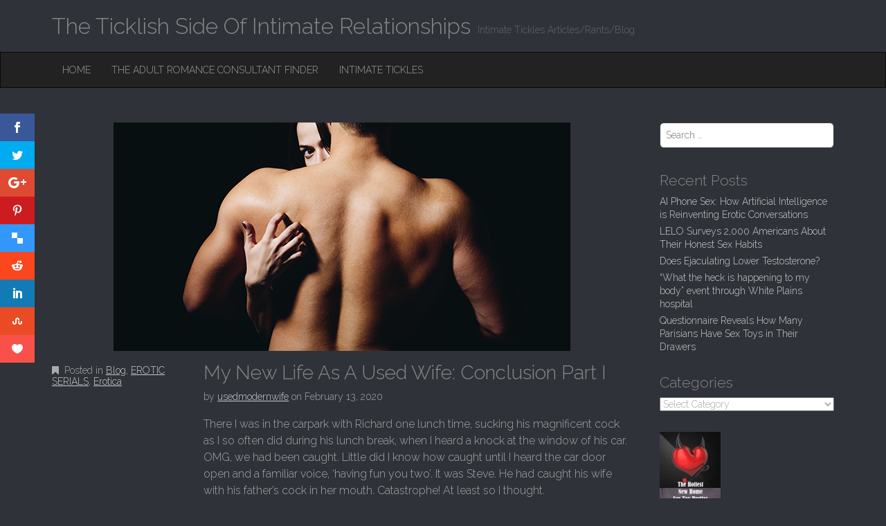

--- FILE ---
content_type: text/html; charset=UTF-8
request_url: http://blog.intimatetickles.com/my-new-life-as-a-used-wife-conclusion-part-i-2/
body_size: 111246
content:
<!DOCTYPE html>
<html lang="en-US" prefix="og: http://ogp.me/ns# fb: http://ogp.me/ns/fb#">
<head>
	<meta charset="UTF-8">
	<meta name="viewport" content="width=device-width, initial-scale=1.0">
	<link rel="profile" href="http://gmpg.org/xfn/11">
	<link rel="pingback" href="http://blog.intimatetickles.com/xmlrpc.php">
	<!--[if IE]><script src="http://blog.intimatetickles.com/wp-content/themes/destin/library/js/html5.js"></script><![endif]-->
	<script>var et_site_url='http://blog.intimatetickles.com';var et_post_id='8651';function et_core_page_resource_fallback(a,b){"undefined"===typeof b&&(b=a.sheet.cssRules&&0===a.sheet.cssRules.length);b&&(a.onerror=null,a.onload=null,a.href?a.href=et_site_url+"/?et_core_page_resource="+a.id+et_post_id:a.src&&(a.src=et_site_url+"/?et_core_page_resource="+a.id+et_post_id))}
</script><title>My New Life As A Used Wife: Conclusion Part I - The Ticklish Side Of Intimate Relationships</title>
<meta name='robots' content='max-image-preview:large' />

<!-- This site is optimized with the Yoast SEO Premium plugin v5.3.3 - https://yoast.com/wordpress/plugins/seo/ -->
<link rel="canonical" href="http://blog.intimatetickles.com/my-new-life-as-a-used-wife-conclusion-part-i-2/" />
<meta property="og:locale" content="en_US" />
<meta property="og:type" content="article" />
<meta property="og:title" content="My New Life As A Used Wife: Conclusion Part I - The Ticklish Side Of Intimate Relationships" />
<meta property="og:description" content="There I was in the carpark with Richard one lunch time, sucking his magnificent cock as I so often did during his lunch break, when I heard a knock at the window of his car. OMG, we had been caught. Little did I know how caught until I heard the car door open and a&hellip; Continue reading &rarr;" />
<meta property="og:url" content="http://blog.intimatetickles.com/my-new-life-as-a-used-wife-conclusion-part-i-2/" />
<meta property="og:site_name" content="The Ticklish Side Of Intimate Relationships" />
<meta property="article:tag" content="lelo" />
<meta property="article:tag" content="sex courses" />
<meta property="article:tag" content="sex education" />
<meta property="article:tag" content="sex toys" />
<meta property="article:section" content="Blog" />
<meta property="article:published_time" content="2020-02-13T18:56:32+00:00" />
<meta property="article:modified_time" content="2020-02-13T18:56:42+00:00" />
<meta property="og:updated_time" content="2020-02-13T18:56:42+00:00" />
<meta property="og:image" content="http://blog.intimatetickles.com/wp-content/uploads/2020/02/13-1.jpg" />
<meta property="og:image:width" content="660" />
<meta property="og:image:height" content="330" />
<meta name="twitter:card" content="summary" />
<meta name="twitter:description" content="There I was in the carpark with Richard one lunch time, sucking his magnificent cock as I so often did during his lunch break, when I heard a knock at the window of his car. OMG, we had been caught. Little did I know how caught until I heard the car door open and a&hellip; Continue reading &rarr;" />
<meta name="twitter:title" content="My New Life As A Used Wife: Conclusion Part I - The Ticklish Side Of Intimate Relationships" />
<meta name="twitter:image" content="http://blog.intimatetickles.com/wp-content/uploads/2020/02/13-1.jpg" />
<script type='application/ld+json'>{"@context":"http:\/\/schema.org","@type":"WebSite","@id":"#website","url":"http:\/\/blog.intimatetickles.com\/","name":"The Ticklish Side Of Intimate Relationships","potentialAction":{"@type":"SearchAction","target":"http:\/\/blog.intimatetickles.com\/?s={search_term_string}","query-input":"required name=search_term_string"}}</script>
<!-- / Yoast SEO Premium plugin. -->

<link rel='dns-prefetch' href='//fonts.googleapis.com' />
<link rel="alternate" type="application/rss+xml" title="The Ticklish Side Of Intimate Relationships &raquo; Feed" href="http://blog.intimatetickles.com/feed/" />
<link rel="alternate" title="oEmbed (JSON)" type="application/json+oembed" href="http://blog.intimatetickles.com/wp-json/oembed/1.0/embed?url=http%3A%2F%2Fblog.intimatetickles.com%2Fmy-new-life-as-a-used-wife-conclusion-part-i-2%2F" />
<link rel="alternate" title="oEmbed (XML)" type="text/xml+oembed" href="http://blog.intimatetickles.com/wp-json/oembed/1.0/embed?url=http%3A%2F%2Fblog.intimatetickles.com%2Fmy-new-life-as-a-used-wife-conclusion-part-i-2%2F&#038;format=xml" />
<style id='wp-img-auto-sizes-contain-inline-css' type='text/css'>
img:is([sizes=auto i],[sizes^="auto," i]){contain-intrinsic-size:3000px 1500px}
/*# sourceURL=wp-img-auto-sizes-contain-inline-css */
</style>
<style id='wp-emoji-styles-inline-css' type='text/css'>

	img.wp-smiley, img.emoji {
		display: inline !important;
		border: none !important;
		box-shadow: none !important;
		height: 1em !important;
		width: 1em !important;
		margin: 0 0.07em !important;
		vertical-align: -0.1em !important;
		background: none !important;
		padding: 0 !important;
	}
/*# sourceURL=wp-emoji-styles-inline-css */
</style>
<style id='wp-block-library-inline-css' type='text/css'>
:root{--wp-block-synced-color:#7a00df;--wp-block-synced-color--rgb:122,0,223;--wp-bound-block-color:var(--wp-block-synced-color);--wp-editor-canvas-background:#ddd;--wp-admin-theme-color:#007cba;--wp-admin-theme-color--rgb:0,124,186;--wp-admin-theme-color-darker-10:#006ba1;--wp-admin-theme-color-darker-10--rgb:0,107,160.5;--wp-admin-theme-color-darker-20:#005a87;--wp-admin-theme-color-darker-20--rgb:0,90,135;--wp-admin-border-width-focus:2px}@media (min-resolution:192dpi){:root{--wp-admin-border-width-focus:1.5px}}.wp-element-button{cursor:pointer}:root .has-very-light-gray-background-color{background-color:#eee}:root .has-very-dark-gray-background-color{background-color:#313131}:root .has-very-light-gray-color{color:#eee}:root .has-very-dark-gray-color{color:#313131}:root .has-vivid-green-cyan-to-vivid-cyan-blue-gradient-background{background:linear-gradient(135deg,#00d084,#0693e3)}:root .has-purple-crush-gradient-background{background:linear-gradient(135deg,#34e2e4,#4721fb 50%,#ab1dfe)}:root .has-hazy-dawn-gradient-background{background:linear-gradient(135deg,#faaca8,#dad0ec)}:root .has-subdued-olive-gradient-background{background:linear-gradient(135deg,#fafae1,#67a671)}:root .has-atomic-cream-gradient-background{background:linear-gradient(135deg,#fdd79a,#004a59)}:root .has-nightshade-gradient-background{background:linear-gradient(135deg,#330968,#31cdcf)}:root .has-midnight-gradient-background{background:linear-gradient(135deg,#020381,#2874fc)}:root{--wp--preset--font-size--normal:16px;--wp--preset--font-size--huge:42px}.has-regular-font-size{font-size:1em}.has-larger-font-size{font-size:2.625em}.has-normal-font-size{font-size:var(--wp--preset--font-size--normal)}.has-huge-font-size{font-size:var(--wp--preset--font-size--huge)}.has-text-align-center{text-align:center}.has-text-align-left{text-align:left}.has-text-align-right{text-align:right}.has-fit-text{white-space:nowrap!important}#end-resizable-editor-section{display:none}.aligncenter{clear:both}.items-justified-left{justify-content:flex-start}.items-justified-center{justify-content:center}.items-justified-right{justify-content:flex-end}.items-justified-space-between{justify-content:space-between}.screen-reader-text{border:0;clip-path:inset(50%);height:1px;margin:-1px;overflow:hidden;padding:0;position:absolute;width:1px;word-wrap:normal!important}.screen-reader-text:focus{background-color:#ddd;clip-path:none;color:#444;display:block;font-size:1em;height:auto;left:5px;line-height:normal;padding:15px 23px 14px;text-decoration:none;top:5px;width:auto;z-index:100000}html :where(.has-border-color){border-style:solid}html :where([style*=border-top-color]){border-top-style:solid}html :where([style*=border-right-color]){border-right-style:solid}html :where([style*=border-bottom-color]){border-bottom-style:solid}html :where([style*=border-left-color]){border-left-style:solid}html :where([style*=border-width]){border-style:solid}html :where([style*=border-top-width]){border-top-style:solid}html :where([style*=border-right-width]){border-right-style:solid}html :where([style*=border-bottom-width]){border-bottom-style:solid}html :where([style*=border-left-width]){border-left-style:solid}html :where(img[class*=wp-image-]){height:auto;max-width:100%}:where(figure){margin:0 0 1em}html :where(.is-position-sticky){--wp-admin--admin-bar--position-offset:var(--wp-admin--admin-bar--height,0px)}@media screen and (max-width:600px){html :where(.is-position-sticky){--wp-admin--admin-bar--position-offset:0px}}

/*# sourceURL=wp-block-library-inline-css */
</style><style id='global-styles-inline-css' type='text/css'>
:root{--wp--preset--aspect-ratio--square: 1;--wp--preset--aspect-ratio--4-3: 4/3;--wp--preset--aspect-ratio--3-4: 3/4;--wp--preset--aspect-ratio--3-2: 3/2;--wp--preset--aspect-ratio--2-3: 2/3;--wp--preset--aspect-ratio--16-9: 16/9;--wp--preset--aspect-ratio--9-16: 9/16;--wp--preset--color--black: #000000;--wp--preset--color--cyan-bluish-gray: #abb8c3;--wp--preset--color--white: #ffffff;--wp--preset--color--pale-pink: #f78da7;--wp--preset--color--vivid-red: #cf2e2e;--wp--preset--color--luminous-vivid-orange: #ff6900;--wp--preset--color--luminous-vivid-amber: #fcb900;--wp--preset--color--light-green-cyan: #7bdcb5;--wp--preset--color--vivid-green-cyan: #00d084;--wp--preset--color--pale-cyan-blue: #8ed1fc;--wp--preset--color--vivid-cyan-blue: #0693e3;--wp--preset--color--vivid-purple: #9b51e0;--wp--preset--gradient--vivid-cyan-blue-to-vivid-purple: linear-gradient(135deg,rgb(6,147,227) 0%,rgb(155,81,224) 100%);--wp--preset--gradient--light-green-cyan-to-vivid-green-cyan: linear-gradient(135deg,rgb(122,220,180) 0%,rgb(0,208,130) 100%);--wp--preset--gradient--luminous-vivid-amber-to-luminous-vivid-orange: linear-gradient(135deg,rgb(252,185,0) 0%,rgb(255,105,0) 100%);--wp--preset--gradient--luminous-vivid-orange-to-vivid-red: linear-gradient(135deg,rgb(255,105,0) 0%,rgb(207,46,46) 100%);--wp--preset--gradient--very-light-gray-to-cyan-bluish-gray: linear-gradient(135deg,rgb(238,238,238) 0%,rgb(169,184,195) 100%);--wp--preset--gradient--cool-to-warm-spectrum: linear-gradient(135deg,rgb(74,234,220) 0%,rgb(151,120,209) 20%,rgb(207,42,186) 40%,rgb(238,44,130) 60%,rgb(251,105,98) 80%,rgb(254,248,76) 100%);--wp--preset--gradient--blush-light-purple: linear-gradient(135deg,rgb(255,206,236) 0%,rgb(152,150,240) 100%);--wp--preset--gradient--blush-bordeaux: linear-gradient(135deg,rgb(254,205,165) 0%,rgb(254,45,45) 50%,rgb(107,0,62) 100%);--wp--preset--gradient--luminous-dusk: linear-gradient(135deg,rgb(255,203,112) 0%,rgb(199,81,192) 50%,rgb(65,88,208) 100%);--wp--preset--gradient--pale-ocean: linear-gradient(135deg,rgb(255,245,203) 0%,rgb(182,227,212) 50%,rgb(51,167,181) 100%);--wp--preset--gradient--electric-grass: linear-gradient(135deg,rgb(202,248,128) 0%,rgb(113,206,126) 100%);--wp--preset--gradient--midnight: linear-gradient(135deg,rgb(2,3,129) 0%,rgb(40,116,252) 100%);--wp--preset--font-size--small: 13px;--wp--preset--font-size--medium: 20px;--wp--preset--font-size--large: 36px;--wp--preset--font-size--x-large: 42px;--wp--preset--spacing--20: 0.44rem;--wp--preset--spacing--30: 0.67rem;--wp--preset--spacing--40: 1rem;--wp--preset--spacing--50: 1.5rem;--wp--preset--spacing--60: 2.25rem;--wp--preset--spacing--70: 3.38rem;--wp--preset--spacing--80: 5.06rem;--wp--preset--shadow--natural: 6px 6px 9px rgba(0, 0, 0, 0.2);--wp--preset--shadow--deep: 12px 12px 50px rgba(0, 0, 0, 0.4);--wp--preset--shadow--sharp: 6px 6px 0px rgba(0, 0, 0, 0.2);--wp--preset--shadow--outlined: 6px 6px 0px -3px rgb(255, 255, 255), 6px 6px rgb(0, 0, 0);--wp--preset--shadow--crisp: 6px 6px 0px rgb(0, 0, 0);}:where(.is-layout-flex){gap: 0.5em;}:where(.is-layout-grid){gap: 0.5em;}body .is-layout-flex{display: flex;}.is-layout-flex{flex-wrap: wrap;align-items: center;}.is-layout-flex > :is(*, div){margin: 0;}body .is-layout-grid{display: grid;}.is-layout-grid > :is(*, div){margin: 0;}:where(.wp-block-columns.is-layout-flex){gap: 2em;}:where(.wp-block-columns.is-layout-grid){gap: 2em;}:where(.wp-block-post-template.is-layout-flex){gap: 1.25em;}:where(.wp-block-post-template.is-layout-grid){gap: 1.25em;}.has-black-color{color: var(--wp--preset--color--black) !important;}.has-cyan-bluish-gray-color{color: var(--wp--preset--color--cyan-bluish-gray) !important;}.has-white-color{color: var(--wp--preset--color--white) !important;}.has-pale-pink-color{color: var(--wp--preset--color--pale-pink) !important;}.has-vivid-red-color{color: var(--wp--preset--color--vivid-red) !important;}.has-luminous-vivid-orange-color{color: var(--wp--preset--color--luminous-vivid-orange) !important;}.has-luminous-vivid-amber-color{color: var(--wp--preset--color--luminous-vivid-amber) !important;}.has-light-green-cyan-color{color: var(--wp--preset--color--light-green-cyan) !important;}.has-vivid-green-cyan-color{color: var(--wp--preset--color--vivid-green-cyan) !important;}.has-pale-cyan-blue-color{color: var(--wp--preset--color--pale-cyan-blue) !important;}.has-vivid-cyan-blue-color{color: var(--wp--preset--color--vivid-cyan-blue) !important;}.has-vivid-purple-color{color: var(--wp--preset--color--vivid-purple) !important;}.has-black-background-color{background-color: var(--wp--preset--color--black) !important;}.has-cyan-bluish-gray-background-color{background-color: var(--wp--preset--color--cyan-bluish-gray) !important;}.has-white-background-color{background-color: var(--wp--preset--color--white) !important;}.has-pale-pink-background-color{background-color: var(--wp--preset--color--pale-pink) !important;}.has-vivid-red-background-color{background-color: var(--wp--preset--color--vivid-red) !important;}.has-luminous-vivid-orange-background-color{background-color: var(--wp--preset--color--luminous-vivid-orange) !important;}.has-luminous-vivid-amber-background-color{background-color: var(--wp--preset--color--luminous-vivid-amber) !important;}.has-light-green-cyan-background-color{background-color: var(--wp--preset--color--light-green-cyan) !important;}.has-vivid-green-cyan-background-color{background-color: var(--wp--preset--color--vivid-green-cyan) !important;}.has-pale-cyan-blue-background-color{background-color: var(--wp--preset--color--pale-cyan-blue) !important;}.has-vivid-cyan-blue-background-color{background-color: var(--wp--preset--color--vivid-cyan-blue) !important;}.has-vivid-purple-background-color{background-color: var(--wp--preset--color--vivid-purple) !important;}.has-black-border-color{border-color: var(--wp--preset--color--black) !important;}.has-cyan-bluish-gray-border-color{border-color: var(--wp--preset--color--cyan-bluish-gray) !important;}.has-white-border-color{border-color: var(--wp--preset--color--white) !important;}.has-pale-pink-border-color{border-color: var(--wp--preset--color--pale-pink) !important;}.has-vivid-red-border-color{border-color: var(--wp--preset--color--vivid-red) !important;}.has-luminous-vivid-orange-border-color{border-color: var(--wp--preset--color--luminous-vivid-orange) !important;}.has-luminous-vivid-amber-border-color{border-color: var(--wp--preset--color--luminous-vivid-amber) !important;}.has-light-green-cyan-border-color{border-color: var(--wp--preset--color--light-green-cyan) !important;}.has-vivid-green-cyan-border-color{border-color: var(--wp--preset--color--vivid-green-cyan) !important;}.has-pale-cyan-blue-border-color{border-color: var(--wp--preset--color--pale-cyan-blue) !important;}.has-vivid-cyan-blue-border-color{border-color: var(--wp--preset--color--vivid-cyan-blue) !important;}.has-vivid-purple-border-color{border-color: var(--wp--preset--color--vivid-purple) !important;}.has-vivid-cyan-blue-to-vivid-purple-gradient-background{background: var(--wp--preset--gradient--vivid-cyan-blue-to-vivid-purple) !important;}.has-light-green-cyan-to-vivid-green-cyan-gradient-background{background: var(--wp--preset--gradient--light-green-cyan-to-vivid-green-cyan) !important;}.has-luminous-vivid-amber-to-luminous-vivid-orange-gradient-background{background: var(--wp--preset--gradient--luminous-vivid-amber-to-luminous-vivid-orange) !important;}.has-luminous-vivid-orange-to-vivid-red-gradient-background{background: var(--wp--preset--gradient--luminous-vivid-orange-to-vivid-red) !important;}.has-very-light-gray-to-cyan-bluish-gray-gradient-background{background: var(--wp--preset--gradient--very-light-gray-to-cyan-bluish-gray) !important;}.has-cool-to-warm-spectrum-gradient-background{background: var(--wp--preset--gradient--cool-to-warm-spectrum) !important;}.has-blush-light-purple-gradient-background{background: var(--wp--preset--gradient--blush-light-purple) !important;}.has-blush-bordeaux-gradient-background{background: var(--wp--preset--gradient--blush-bordeaux) !important;}.has-luminous-dusk-gradient-background{background: var(--wp--preset--gradient--luminous-dusk) !important;}.has-pale-ocean-gradient-background{background: var(--wp--preset--gradient--pale-ocean) !important;}.has-electric-grass-gradient-background{background: var(--wp--preset--gradient--electric-grass) !important;}.has-midnight-gradient-background{background: var(--wp--preset--gradient--midnight) !important;}.has-small-font-size{font-size: var(--wp--preset--font-size--small) !important;}.has-medium-font-size{font-size: var(--wp--preset--font-size--medium) !important;}.has-large-font-size{font-size: var(--wp--preset--font-size--large) !important;}.has-x-large-font-size{font-size: var(--wp--preset--font-size--x-large) !important;}
/*# sourceURL=global-styles-inline-css */
</style>

<style id='classic-theme-styles-inline-css' type='text/css'>
/*! This file is auto-generated */
.wp-block-button__link{color:#fff;background-color:#32373c;border-radius:9999px;box-shadow:none;text-decoration:none;padding:calc(.667em + 2px) calc(1.333em + 2px);font-size:1.125em}.wp-block-file__button{background:#32373c;color:#fff;text-decoration:none}
/*# sourceURL=/wp-includes/css/classic-themes.min.css */
</style>
<link rel='stylesheet' id='dashicons-css' href='http://blog.intimatetickles.com/wp-includes/css/dashicons.min.css?ver=6.9' type='text/css' media='all' />
<link rel='stylesheet' id='thickbox-css' href='http://blog.intimatetickles.com/wp-includes/js/thickbox/thickbox.css?ver=6.9' type='text/css' media='all' />
<link rel='stylesheet' id='bne_flyouts-css' href='http://blog.intimatetickles.com/wp-content/plugins/bne-flyout/assets/css/bne-flyout.css?ver=1.4.3' type='text/css' media='all' />
<link rel='stylesheet' id='ppress-frontend-css' href='http://blog.intimatetickles.com/wp-content/plugins/wp-user-avatar/assets/css/frontend.min.css?ver=4.16.8' type='text/css' media='all' />
<link rel='stylesheet' id='ppress-flatpickr-css' href='http://blog.intimatetickles.com/wp-content/plugins/wp-user-avatar/assets/flatpickr/flatpickr.min.css?ver=4.16.8' type='text/css' media='all' />
<link rel='stylesheet' id='ppress-select2-css' href='http://blog.intimatetickles.com/wp-content/plugins/wp-user-avatar/assets/select2/select2.min.css?ver=6.9' type='text/css' media='all' />
<link rel='stylesheet' id='et_monarch-css-css' href='http://blog.intimatetickles.com/wp-content/plugins/monarch/css/style.css?ver=1.4.14' type='text/css' media='all' />
<link rel='stylesheet' id='et-gf-open-sans-css' href='http://fonts.googleapis.com/css?family=Open+Sans:400,700' type='text/css' media='all' />
<link rel='stylesheet' id='theme_stylesheet-css' href='http://blog.intimatetickles.com/wp-content/themes/destin/style.css?ver=6.9' type='text/css' media='all' />
<link rel='stylesheet' id='google_fonts-css' href='//fonts.googleapis.com/css?family=Raleway:300,300italic,600,600italic,800' type='text/css' media='all' />
<link rel='stylesheet' id='font_awesome-css' href='http://blog.intimatetickles.com/wp-content/themes/destin/library/css/font-awesome.css?ver=4.3.0' type='text/css' media='all' />
<script type="text/javascript" src="http://blog.intimatetickles.com/wp-includes/js/jquery/jquery.min.js?ver=3.7.1" id="jquery-core-js"></script>
<script type="text/javascript" src="http://blog.intimatetickles.com/wp-includes/js/jquery/jquery-migrate.min.js?ver=3.4.1" id="jquery-migrate-js"></script>
<script type="text/javascript" src="http://blog.intimatetickles.com/wp-content/plugins/wp-user-avatar/assets/flatpickr/flatpickr.min.js?ver=4.16.8" id="ppress-flatpickr-js"></script>
<script type="text/javascript" src="http://blog.intimatetickles.com/wp-content/plugins/wp-user-avatar/assets/select2/select2.min.js?ver=4.16.8" id="ppress-select2-js"></script>
<link rel="canonical" href="https://www.lelo.com/blog/my-new-life-as-a-used-wife-conclusion-part-i/"><link rel="https://api.w.org/" href="http://blog.intimatetickles.com/wp-json/" /><link rel="alternate" title="JSON" type="application/json" href="http://blog.intimatetickles.com/wp-json/wp/v2/posts/8651" /><link rel="EditURI" type="application/rsd+xml" title="RSD" href="http://blog.intimatetickles.com/xmlrpc.php?rsd" />
<meta name="generator" content="WordPress 6.9" />
<link rel='shortlink' href='http://blog.intimatetickles.com/?p=8651' />
<style type="text/css" id="et-social-custom-css">
				 
			</style><link rel="preload" href="http://blog.intimatetickles.com/wp-content/plugins/monarch/core/admin/fonts/modules.ttf" as="font" crossorigin="anonymous"><style>
.container { max-width: 1170px; }
a { color: #ccc; }
a:hover { color: #aaa; }
body { font-family: 'Raleway'; font-weight: 300; font-size: 16px; color: #aaa; }
h1, h2, h3, h4, h5, h6, h1 a, h2 a, h3 a, h4 a, h5 a, h6 a { color: #888; font-family: 'Raleway'; font-weight: 300; }
#site-title a { font-family: 'Raleway'; font-weight: 300; }
.entry-title, .entry-title a { font-family: 'Raleway'; font-weight: 300; font-size: 28px; }
.entry-meta, .entry-meta a { font-family: 'Raleway'; font-weight: 300; font-size: 14px; }
</style>
	</head>
<body class="wp-singular post-template-default single single-post postid-8651 single-format-standard wp-theme-destin et_monarch">

	<div id="page" class="clearfix">
		<header id="header">
			<div class="container">
								<div>
					<h1 id="site-title"><a href="http://blog.intimatetickles.com" title="The Ticklish Side Of Intimate Relationships" rel="home">
						<span>The Ticklish Side Of Intimate Relationships</span>
					</a></h1>
					<h2 id="site-description">Intimate Tickles Articles/Rants/Blog</h2>
				</div>

							</div>

				<nav id="site-navigation" class="navbar navbar-inverse" role="navigation">
					<div class="container">
						<h3 class="sr-only">Main menu</h3>
						<a class="sr-only" href="#primary" title="Skip to content">Skip to content</a>

						<div class="navbar-header">
							<button type="button" class="navbar-toggle" data-toggle="collapse" data-target=".navbar-collapse">
						        <span class="icon-bar"></span>
						        <span class="icon-bar"></span>
						        <span class="icon-bar"></span>
						    </button>
						</div>

						<div class="collapse navbar-collapse">
							<ul id="menu-home-main-menu" class="nav navbar-nav"><li id="menu-item-5203" class="menu-item menu-item-type-custom menu-item-object-custom menu-item-home menu-item-5203"><a href="http://blog.intimatetickles.com/">Home</a></li>
<li id="menu-item-5816" class="menu-item menu-item-type-custom menu-item-object-custom menu-item-5816"><a target="_blank" href="https://theadultromanceconsultantfinder.party">The Adult Romance Consultant Finder</a></li>
<li id="menu-item-5817" class="menu-item menu-item-type-custom menu-item-object-custom menu-item-5817"><a target="_blank" href="https://intimatetickles.com">Intimate Tickles</a></li>
</ul>						</div>
					</div>
				</nav><!-- #site-navigation -->
		</header>

		<main>
<div class="container">
	<div class="row">
		<div id="primary" class="col-md-9">
				
					<article id="post-8651" class="post-8651 post type-post status-publish format-standard has-post-thumbnail hentry category-blog category-erotic-serials category-erotica tag-lelo tag-sex-courses tag-sex-education tag-sex-toys xfolkentry clearfix">
		<img width="660" height="330" src="http://blog.intimatetickles.com/wp-content/uploads/2020/02/13-1.jpg" class="image-full aligncenter wp-post-image" alt="Blog EROTIC SERIALS Erotica  My New Life As A Used Wife: Conclusion Part I" decoding="async" fetchpriority="high" srcset="http://blog.intimatetickles.com/wp-content/uploads/2020/02/13-1.jpg 660w, http://blog.intimatetickles.com/wp-content/uploads/2020/02/13-1-300x150.jpg 300w, http://blog.intimatetickles.com/wp-content/uploads/2020/02/13-1-400x200.jpg 400w" sizes="(max-width: 660px) 100vw, 660px" title="My New Life As A Used Wife: Conclusion Part I Blog EROTIC SERIALS Erotica " />
		<div class="row">
			<div class="col-md-3 entry-meta">
				<p><i class="fa fa-bookmark"></i> Posted in <a href="http://blog.intimatetickles.com/category/blog/" rel="category tag">Blog</a>, <a href="http://blog.intimatetickles.com/category/erotic-serials/" rel="category tag">EROTIC SERIALS</a>, <a href="http://blog.intimatetickles.com/category/erotica/" rel="category tag">Erotica</a></p>

							</div>
			<div class="col-md-9">
				<h1 class="entry-title taggedlink">
											My New Life As A Used Wife: Conclusion Part I									</h1>

				<div class="entry-meta">
					by <span class="vcard author"><span class="fn"><a href="http://blog.intimatetickles.com/author/dbxadm1n/" title="Posts by usedmodernwife" rel="author">usedmodernwife</a></span></span> on <a href="http://blog.intimatetickles.com/my-new-life-as-a-used-wife-conclusion-part-i-2/" class="time"><time class="date published updated" datetime="2020-02-13">February 13, 2020</time></a>				</div>

			    <div class="entry-content description clearfix">
				    <p><span style="font-weight: 400">There I was in the carpark with Richard one lunch time, sucking his magnificent cock as I so often did during his lunch break, when I heard a knock at the window of his car. OMG, we had been caught. Little did I know how caught until I heard the car door open and a familiar voice, ‘having fun you two’. It was Steve. He had caught his wife with his father’s cock in her mouth. Catastrophe! At least so I thought.</span></p>
<p><img  title = "My New Life As A Used Wife: Conclusion Part I Blog EROTIC SERIALS Erotica " decoding="async" class="aligncenter size-full wp-image-28092" src="http://blog.intimatetickles.com/wp-content/uploads/2020/02/13-1.jpg" alt = "Blog EROTIC SERIALS Erotica  My New Life As A Used Wife: Conclusion Part I"  width="660" height="330" /></p>
<p><span style="font-weight: 400">‘I will meet the both of you in your office old man as soon as you two are finished’. He didn’t sound angry, but there was an edge to his voice, particularly the way he referred to his father. Was he pointing that out to me, that his father was an old man? He had given us the green light to finish though. Was he daring us to? At Richard’s insistence we did. What goes with this family?</span></p>
<p><span style="font-weight: 400">As we caught the lift to Richard’s office, he said ‘don’t say a word, let Steve do the talking’. I thought that this was surely the end of my marriage. Not only that, but what about Steve’s family. This was bound to drive a dagger through the heart of his relationship with his father.</span></p>
<p><span style="font-weight: 400">We walked into Richard’s office and Steve was sitting at his father’s desk. ‘Feels very comfortable, I could get used to this’ he said. What did he mean? He then told us how he knew that we were more than just father and daughter-in-law. ‘You must think I’m stupid. I knew something was going on between you two, but I didn’t want to say anything until I caught you red handed, or in this case Lisa, with the old man’s cock in your slut mouth’. His voice had become quite harsh. ‘Then I wouldn’t have to listen to a whole lot of bullshit lies and denial. So now we can have an adult conversation about it’ he said.</span></p>
<p><span style="font-weight: 400">‘I have a proposal’ said Steve. ‘I have no intention of breaking up our marriage Lisa. You are screwing around with my father. So what? It was me that opened the door to your sexuality so I can hardly go all pious on you. I know what the old bastard’s like, and I am not surprised at what has transpired. In fact, I deliberately let it go because it suited me to do so. If I am honest with myself, I find the whole thing a bit of a turn-on, my father screwing my slut of a wife. The only issue I have is mum’. </span></p>
<p><span style="font-weight: 400">Oh no, surely he didn’t know about that. </span></p>
<p><span style="font-weight: 400">‘She must never know’ he said. Richard and I gave each other a little glance. Steve was obviously unaware of his mother’s promiscuity. </span></p>
<p><span style="font-weight: 400">‘I won’t tell her that I know but I have some conditions. You will appoint me as equal partner in your firm dad. Lisa and I will leave our current employment with Rick and work in your firm. That will mean Lisa relinquishing her role as Company slut, a role I am sure you are fully aware of’. </span></p>
<p><span style="font-weight: 400">‘She will be our slut to do with as we please. She will be our PA and you can take her on your business trips and fuck her brains out as much as you like. She will continue to work as a high-class escort as the money is good and we both get a thrill out of it. I am also happy to allow her to continue to play around with any of the old business Partners she chooses to, albeit that it must meet with my approval. How does all that sound’?  </span></p>
<p><span style="font-weight: 400">I was gobsmacked. Steve was using the situation to put himself in a better financial position. He didn’t care that I was being fucked by his father one little bit it seemed. In fact, he quite liked the idea. I felt a bit hurt in one way, but in another I felt aroused by his reaction. I was just a slut to bargain with. </span></p>
<p><span style="font-weight: 400">Richard didn’t really need to do any deal with his son as his wife already knew everything. He could have just told him to fuck off. His issue was that he didn’t want Steve to know about his wife. He clearly wanted his son to retain his respect and love for his mother. So, he agreed to the deal. Steve would now own half of Richard’s law firm. I was happy with that too. It would be great for us financially and I could continue to be Richard’s little slut. It was a great arrangement all round. </span></p>
<p><span style="font-weight: 400">A new chapter of my life had begun, and the old one was no more. I was actually very happy. I loved my husband, and I needed his father for my sexual fulfillment. I loved the older man thing, I loved being his naughty little slut, and I loved that magnificent cock of his. Now I could have everything, with no fear of any adverse consequence. It was perfect. If the truth be known, I was over the Company slut thing, it had started to become a little mundane. </span></p>
<p><span style="font-weight: 400">Putting myself under the control of two horny, virile, filthy men appealed to me greatly. I would happily give them full sexual control over me. They could do with me as they wished. I would be their sex slave. The only thing was that Margaret couldn’t find out what was going on. That wouldn’t be a problem so long as we didn’t do anything in their house. So, the happy family would stay intact, and Richard could continue to have me whenever and however he wanted, and I retained my husband, who I loved. I couldn’t have come up with a better outcome. </span></p>
<p><span style="font-weight: 400">Steve came in one night and said ‘Richard (he couldn’t really refer to my lover as dad) and I have been having a little chat about what to do with you slut’. How I loved him referring to me like that.</span></p>
<p><span style="font-weight: 400">‘We think you need some ongoing punishment and training if you are to be the sex slave we want you to be. Do you agree my darling’? I didn’t know where all of this was going but I liked the sound of it. I wanted to be punished like a naughty little girl. I felt myself getting wet at the mere thought of it. ‘I agree, I should be punished in any way you both see fit. This arrangement won’t work unless I am totally obedient, so training would be appropriate sir’ I said. I had called him sir. I loved it. </span></p>
<p><span style="font-weight: 400">I looked at him and asked, ‘so what do you have in mind sir’. ‘We are going to turn our cellar into a dungeon. You will be tied up and whipped and forced to undergo all sorts of degradations. It will be a fully equipped dungeon and you will go willingly whenever you are instructed to. We will push to your limits. One last thing, we will invite guests to participate in your degradation’. </span></p>
<p><span style="font-weight: 400">OMG, what was I getting myself into? What would they make me do? How many others will get to use me? I was a little scared, but mostly very turned on at the thought. What a complete exhibitionist slut I had become. ‘If you insist sir’ I responded in my best submissive voice. </span></p>
<p><span style="font-weight: 400">We had a cellar in our home that had never been used. Steve and Richard did a brilliant job converting it into a dungeon. I fucking loved it. They fitted it out with all sorts of bondage contraptions; a whipping bench, a fucking bench, a fucking machine, stocks, suspension racks, a whipping post, a cage, a swing, a bondage horse, wall and ceiling fixing points with hooks with all sorts of shackles and manacles, a medical table and equipment, a wall mounted St. Andrews cross, and various other contraptions. They also purchased a full range of bondage torture devices like metal breast clamps, huge buttplugs, some with tails, other anal devices such as anal hooks, a comprehensive range of vibrators, and a full set of whips.</span></p>
<p><span style="font-weight: 400">I was taken down there regularly for obedience sessions by Steve, Richard or both. It generally started with a whipping, tied to the St. Andrews cross. Nothing made me more submissive than being whipped to my pain threshold, which became higher and higher as time went on, but Steve would occasionally really give it to me. I think it was his punishment for his wife happily fucking so many other men. He got a huge thrill out of sharing me, but occasionally I suspected some resentment. On those occasions I would be attached to the wall with the anal hook. I knew what was coming. It turned me on even through the pain. I knew I would be given a good fucking afterwards. That’s all that mattered. Steve and Richard loved dp’ing me. Father in one hole, husband in the other. It got me off totally. It was so very naughty.</span></p>
<p><span style="font-weight: 400">I was regularly tied to the fucking bench where they would spread me and use ever larger dildo’s and vibrators on me. They both loved doing anything that involved my cunt. So did I for that matter. It was theirs to use as they pleased. I had given them ownership of it. Eventually Richard and Steve could fist fuck me with enough lubrication. It made me feel so dirty having them fist me to orgasm. I often squirted.</span></p>
<p><span style="font-weight: 400">They used all sorts of things on me. They called them extreme insertion sessions. It wasn’t necessarily the size of the object, it was the symbolism of having a broom handle or a brush, a shaving cream or shampoo bottle, or a cucumber or banana, shoved into my cunt. It was so wonderfully humiliating. I always got off on it. I would be screaming for a cock in my mouth once they got going. I loved being fucked while I had something else in my cunt as well. It was a real turn-on being full and stretched.</span></p>
<p><span style="font-weight: 400">A favourite of theirs was using a wine bottle on me. It made me feel so cheap and nasty. That was exactly what they wanted. It started with the bottle going in neck first. I was eventually able to take the bottom end of a thin bottle, like a Riesling bottle, until the only thing protruding from me was the neck. It was painful at first, but once I got used to it the feeling of fullness was a huge turn-on, not to mention how degrading it was, lying back with a wine bottle protruding from my cunt. I absolutely loved that aspect of it.</span></p>
<p><span style="font-weight: 400">On the subject of degradation, another favourite of theirs was to put me on the medical table and open me to the maximum with a speculum. My cunt became a total plaything for them. They loved it. It was like my cunt was separate to me in a way. I watched the things they did with it in awe, as they both did.  </span></p>
<p><span style="font-weight: 400">A projector and screen were set up so that I could be filmed. They would place the camera right up against my pussy when I was open with the speculum so they could see my cervix. Showing it on the projector allowed all the men in the room to get a great close up of me. Yes, it was a show they loved to put on for their deviant friends, with my cunt as the entertainment.</span></p>
<p><span style="font-weight: 400">Another regular on the medical table was enemas. They would fill me up to the point of explosion whilst I was on my knees facing away from them or the audience. I would be made to hold it in until I was totally full, bag after bag of fluid having been pumped into me. It was deliciously painful as I was filled to capacity. Once I was given permission I would then explode, spraying the contents of the enema from my arse across the room and onto the floor. The guests loved it. Of course, I loved the humiliation of being used like that to put on a show for their guests. </span></p>
<p><span style="font-weight: 400">If guests were present during the insertion sessions, they would be invited to put things inside me. I had reading glasses, mobile phones, keys, beer cans, you name it. I just laid back with my cunt spread and allowed the guys to insert whatever they wanted inside me. Of course, I sucked cock all the way through it.</span></p>
<p><span style="font-weight: 400">I had truly become nothing more than a slut putting on a sex show, with a cunt available to entertain the punters. </span></p>
<p><span style="font-weight: 400">Sometimes they would put me in the cage overnight, naked. It was uncomfortable being left like that all night but that just added to the eroticism of the whole situation. I was also presented to the audience in the cage when they came down to the dungeon. It left nobody in any doubt that I was a sex slave.</span></p>
<p><span style="font-weight: 400">A favourite of mine was crawling out of the cage and parading around on all fours in front of an invited group, playing around like a cat, with a mask with whiskers, my slut collar, a tail attached to a buttplug up my arse, and nipple rings tortuously squeezing my nipples. I would have to suck all the cocks in the room until each person came in my mouth. They would make me pee on the floor and would then rub my face in it for doing so. It was like toilet training. Pissing games, how I loved them. It turned me on so much. It made me feel so filthy. Later on in the session I would piss in a bowl to show I had learned. It was a kinky act of submission.</span></p>
<p><span style="font-weight: 400">Steve bought a plastic wader pool where I would sit on my haunches as the guests pissed into my mouth and all over me. When it was just the three of us, they would often put a funnel in my cunt or arse and piss inside me. It was so painful having an arse full of piss, but I loved the pain. I became an expert at expelling it. It was so exciting. It was so dirty. </span></p>
<p><span style="font-weight: 400">I was their plaything and they continually came up with news ways to torture and humiliate me. One night in the dungeon there was a larger than normal group of men invited. Steve and Richard put me in the stocks and left me there at their mercy. I felt so turned on at being left there like that like a piece of meat. I should have been afraid, but instead my pervading feeling was one of high sexual arousal. I knew that it was the ultimate in being used, and how I had grown to love being used. </span></p>
<p><span style="font-weight: 400">It was a monstrous gangbang that I will never forget. I took them all, some in my cunt, some up my arse, and all of them in my mouth at some stage, and I got off on it. It went for a long time. The men were going to use me to the fullest while I was unable to resist. I loved pleasing men. It was what I lived for. I loved them using my body with no regard to what I thought about it. I stayed in the stocks for the entire gangbang. My arse must have looked so good in that position, not to mention my irresistible pussy.</span></p>
<p><span style="font-weight: 400">After a heavy gangbang session, I would be made to squat over a bowl and let all the cum inside me pour out of me and into the bowl. It was a very popular part of the evening. Of course, I was made to drink it all and lick the bowl clean like a good obedient slut. </span></p>
<p><span style="font-weight: 400">At other times they would strap me to the bondage horse and set the fucking machine up behind me. While I was fucked mercilessly by the fucking machine, I would suck all the cocks in the dungeon until they came in my mouth. One of the devices on the fucking machine housed twin dildos so I could take one up my cunt and one up my arse.</span></p>
<p><span style="font-weight: 400">Diane stayed in our lives. Apart from having sex in front of Steve and Richard, we would often perform for a group. Steve and Richard would introduce Diana to the crowd as my Mistress. She would lead me into the room, collared and on a lead, crawling on all fours naked. The performance would be as follows:</span></p>
<p><span style="font-weight: 400">‘Are you ready to perform for your Mistress in front of all these people slut’. ‘Yes mistress, I am’. ‘Well of course you are, you’re a fucking slut aren’t you’. ‘Yes Mistress, I am a fucking slut’. ‘Turn your back to everybody and spread your holes for them. Very good, now tell me what those holes are for’. ‘They’re for cock Mistress’. ‘Whose cock’? ‘Any cock I am instructed to take Mistress’. ‘Good girl, you just love cock don’t you’. ‘Yes Mistress, I can’t get enough’. ‘Now you can lick my arse for me you dirty little slut’. (Diana lifted her skirt and squatted on hand and knees in front of me and presented her perfect little arsehole, slightly open as it always was) ‘That feels so good, get your tongue inside and taste it properly. Satisfy your Mistress. That is so nice, now kiss it like you love it’.</span></p>
<p><span style="font-weight: 400">‘Those of you in the front row have been given empty glasses. Come and put them under the slut’s cunt and she will piss in them for you while she continues to please me. She will then drink it all later. You have no shame do you slut’. ‘No Mistress, I am just a dirty slut’. (I filled four large glasses full of my piss. How it turned me on doing that in front of a group of men). </span></p>
<p><span style="font-weight: 400">‘Now, lie on your back. Are you ready for your Mistress’s piss’. ‘Oh yes Mistress’. ‘What should you say’? ‘Please piss in my mouth Mistress, it would be my honour to drink it for you’. (Diana squatted over me and pissed in my mouth in short bursts, making me swallow it all). ‘How does my piss taste’? ‘It tastes beautiful Mistress. I love drinking your pee’. ‘The filthy slut loves it’. ‘Now lick it all off my vagina and make me come at the same time’. (After bringing Diana to orgasm I sat up and drank the four glasses of my own piss. It was so degrading.</span></p>
<p><span style="font-weight: 400">Diana and I would then put on a full lesbian show which ended in the invitees cumming in our mouths. We would swap the sperm by leaning over one another and letting it drop from mouth to mouth, before swallowing it. Diana loved it all as much as I did. She was a total slut too.</span></p>
<p><span style="font-weight: 400">As far as the partners from my old law firm went, I continued to be the entertainment at some of Ted’s events. He knew how to humiliate me like no other, with all his elderly mates. I was their young slut to use and abuse. He made me do some terrible things, some too filthy to put in print. I’ll leave it up to your dirty minds to imagine what he made me do. Steve and Richard would always come along. They loved seeing me degraded as only Ted could, and I loved them seeing it. I loved that they saw me as a cheap slut and whore. </span></p>
<p><span style="font-weight: 400">I continued to see Brian as he was addicted to my golden showers, and Steve was happy for me to indulge him. </span></p>
<p><span style="font-weight: 400">I caught up with Tony and Tracy from time to time, sometimes for a threesome, sometimes with Steve and Richard in tow to satisfy Tracy’s new-found desire to be gangbanged. I adored them and I loved our continued involvement. Tracy had become a real little sex kitten and she just couldn’t get enough of me, and whatever else was on offer. I never passed up a chance to suck that magnificent cock of Tony’s either.</span></p>
<p><span style="font-weight: 400">I never saw Dave again. Steve didn’t really like him. Rick cracked the shits when we left the firm. He felt betrayed as he had set me up with Richard in the first place. I did miss Rick, but I had enough cocks to satisfy my insatiable, voracious sexual appetite without him. </span></p>
<p><span style="font-weight: 400">Working for Richard was always interesting. As an example, one day he called me into his office when he had a client. He must have been in his 70’s. He was quite overweight and not particularly attractive. ‘Lisa, my client mentioned how beautiful you were’. I was always dressed to thrill. My standard dress code was short skirt, plunging neckline, stilettos and heavy eye makeup. ‘I told him what a slut you are and that you would be happy to show him your pussy, he would like to see you’. It was so humiliating being spoken to like that in front of a man I had never met, and then having to do what he said in the office, humiliating but incredibly exciting. There is something that turns me on about being made to do things for ugly, fat old men who could never get someone like me in any other circumstance. It made me feel like a whore. It made me wet.</span></p>
<p><span style="font-weight: 400">I slowly lifted my skirt and exposed myself. I never wore panties. The guy looked at my shaved pussy in wonder. I stood there like that for what seemed like an eternity and his eyes never left my vagina. It was a great tactic Richard used to satisfy my need to feel like nothing more than a sex object. ‘Feel free to touch’ Richard said, breaking the silence. I then had fingers feeling me, and embarrassingly I was wet. ‘Look how the slut’s cunt gapes. I love that look’ said the old man’. ‘That’s from all the cock’s she takes’ said Richard. I looked down and I was so open. He moved his mouth to my pussy to taste me.</span></p>
<p><span style="font-weight: 400">The old man licked it for such a long time, focussing not on my clit, but mostly on my open vagina. I think he was so stunned to get the opportunity to enjoy a beautiful young slut like me, and he put his tongue in as deep as he could. I had come to realise that older men just loved to lick pussy. Of course, it ended in me on my elbows and knees, my skirt around my waist, giving him a fantastic blowjob as instructed. He spanked my arse as I sucked his cock. I felt so slutty servicing such a fat old man and sucking his tiny cock which hung under his fat gut. It was gross. I loved it. I came while he spanked me. </span></p>
<p><span style="font-weight: 400">On other occasions I would be fucked by the client from behind, while leaning over Richard’s desk, my skirt around my waist, my slutplug exposed. Richard loved watching me with his clients. I loved the way he gave me to them. I especially loved it when he gave them permission to use my arse. I was insatiable. Submissiveness was my thing.</span></p>
<p><span style="font-weight: 400">I normally gave Richard a blowjob after the client left as he was always horny having watched me get used. He never ceased to be amazed at how compliant I was in doing whatever he told me. It was being told what to do that got me off the most. I had decided long ago that I would do whatever I was told. That was my world. </span></p>
<p><span style="font-weight: 400">They arranged to have my nipples and navel pierced and I wore jewellery attached to them with the words slut and whore on them. I also had a vertical and horizontal piercing through my clitoral hood and a clit ring, as well as a few rings attached to piercings in my labia. The vertical clit ring increased the number of orgasms I had and the stimulation I got from them. I don’t know how I had ever lived without it.</span></p>
<p><span style="font-weight: 400">I also got a tattoo above my pussy and one on a butt cheek. The one above my pussy said ‘slut’ and the one on my arse cheek said ‘whore’. Steve and Richard initially wanted to brand me with those words, but I drew the line at that. As much as it would have been the ultimate act of submission, I didn’t want ugly burn marks on my body from a branding iron. That tattoos on the other hand looked beautiful. I was permanently marked with what I was. I knew then that my submission was permanent. There was no turning back.</span></p>
<p><span style="font-weight: 400">I was a slut and a whore. It was all I wanted to be. My need for continual sexual satisfaction was almost insatiable. I was without a doubt your classic nymphomaniac. Steve opened the door and I walked right through it.  </span></p>
<p><span style="font-weight: 400">I continued to lust after Richard, and I became more and more submissive to him when we were on our own. I would let him do anything to me, particularly when I was in my schoolgirl outfit. There were no limits. He came to love pissing in my mouth. He liked me to do the same for him. It was so naughty.</span></p>
<p><span style="font-weight: 400">He loved taking me out to places such as nightclubs where he could show me off in my sluttiest outfits. He loved the looks we got and got off on the fact that everybody thought I was a prostitute he had hired for the night. He would make me subtly flash my pussy and tits. It couldn’t be too obvious, but he wanted people to see me. Occasionally some would get to touch. Occasionally he would give me to a man to take me to the men’s toilets and fuck me. They were normally older men. </span></p>
<p><span style="font-weight: 400">We were in a long queue at a club one night when Richard said, ‘wait there’. He went to the front of the queue and then came back and said the bouncer would let us in if I gave him a blowjob later. I did it under a table in a corner of the club. The word got around and I was made to repeat the favour for the other four bouncers. They were all big guys with huge cocks. To a slut like me it was heaven.</span></p>
<p><span style="font-weight: 400">Richard and Steve never failed to come up with new ways to use and humiliate me. They were very inventive. My life was full of constant sexual surprises. There was never a dull moment. I was their plaything and they never got sick of playing with me. I loved being played with. I was a submissive slut with few limits. How my life had turned full circle in a relatively short period of time.</span></p>
<p><span style="font-weight: 400">This is how my life would be. I couldn’t imagine anything else. My need to be submissive, to be humiliated, and to get as much cock as I could, overrode everything else in life. The challenge for Steve and Richard would be to keep their harlot satisfied. </span></p>
<h3>Final Chapter: <a href="https://www.lelo.com/blog/my-new-life-as-a-used-wife-conclusion-part-ii/" class=" autoblog-load-by-popup thickbox">My New Life As A Used Wife: Conclusion Part II</a>
</h3>
<p>The post <a rel="nofollow" href="https://www.lelo.com/blog/my-new-life-as-a-used-wife-conclusion-part-i/" class=" autoblog-load-by-popup thickbox">My New Life As A Used Wife: Conclusion Part I</a>
 appeared first on <a rel="nofollow" href="https://www.lelo.com/blog" class=" autoblog-load-by-popup thickbox">Volont&eacute;</a>
.</p>
Intimate Tickles found this article quite interested, and we thought you might to. We give all the credit for this article to <a href="" target="_blank" rel="noopener">usedmodernwife</a>. Click Here To <a href="https://www.lelo.com/blog/my-new-life-as-a-used-wife-conclusion-part-i/" class=" autoblog-load-by-popup thickbox">Read This Article From It's Original Source</a>
<span class="et_social_bottom_trigger"></span><p><a href="https://www.lelo.com/blog/my-new-life-as-a-used-wife-conclusion-part-i/" rel="nofollow" target="_blank" class=" autoblog-load-by-popup thickbox">We Give All The Kudos For This Article To.....[Click Here]</a>
</p>			    </div><!-- .entry-content -->

			    	<footer class="clearfix">
	    <p class="tags"><span><i class="fa fa-tags"></i> Tags:</span><a href="http://blog.intimatetickles.com/tag/lelo/" rel="tag">lelo</a> <a href="http://blog.intimatetickles.com/tag/sex-courses/" rel="tag">sex courses</a> <a href="http://blog.intimatetickles.com/tag/sex-education/" rel="tag">sex education</a> <a href="http://blog.intimatetickles.com/tag/sex-toys/" rel="tag">sex toys</a></p>	</footer><!-- .entry -->
				</div>
		</div>

	</article> <!-- #post-8651 -->	
				<div id="posts-pagination" class="clearfix">
					<h3 class="sr-only">Post navigation</h3>
					<div class="previous pull-left"><a href="http://blog.intimatetickles.com/my-new-life-as-a-used-wife-conclusion-part-ii-2/" rel="prev"><span class="meta-nav">&larr;</span> My New Life As A Used Wife: Conclusion Part II</a></div>
					<div class="next pull-right"><a href="http://blog.intimatetickles.com/how-and-why-a-woman-should-use-a-vibrator-with-her-male-partner-during-sexy-time-2/" rel="next">How, And Why, A Woman Should Use a Vibrator with Her Male Partner During Sexy Time <span class="meta-nav">&rarr;</span></a></div>
				</div><!-- #posts-pagination -->
	
					
					</div>
	
			<div id="secondary" class="col-md-3 end" role="complementary">
		<aside id="search-2" class="widget widget_search"><form role="search" method="get" class="search-form" action="http://blog.intimatetickles.com">
	<label>
		<span class="sr-only">Search for:</span>
		<input type="search" class="search-field" placeholder="Search &hellip;" value="" name="s">
	</label>
</form></aside>
		<aside id="recent-posts-2" class="widget widget_recent_entries">
		<h3 class="widget-title">Recent Posts</h3>
		<ul>
											<li>
					<a href="http://blog.intimatetickles.com/ai-phone-sex-how-artificial-intelligence-is-reinventing-erotic-conversations/">AI Phone Sex: How Artificial Intelligence is Reinventing Erotic Conversations</a>
									</li>
											<li>
					<a href="http://blog.intimatetickles.com/lelo-surveys-2000-americans-about-their-honest-sex-habits/">LELO Surveys 2,000 Americans About Their Honest Sex Habits</a>
									</li>
											<li>
					<a href="http://blog.intimatetickles.com/does-ejaculating-lower-testosterone/">Does Ejaculating Lower Testosterone?</a>
									</li>
											<li>
					<a href="http://blog.intimatetickles.com/what-the-heck-is-happening-to-my-body-event-through-white-plains-hospital/">“What the heck is happening to my body” event through White Plains hospital</a>
									</li>
											<li>
					<a href="http://blog.intimatetickles.com/questionnaire-reveals-how-many-parisians-have-sex-toys-in-their-drawers/">Questionnaire Reveals How Many Parisians Have Sex Toys in Their Drawers</a>
									</li>
					</ul>

		</aside><aside id="categories-2" class="widget widget_categories"><h3 class="widget-title">Categories</h3><form action="http://blog.intimatetickles.com" method="get"><label class="screen-reader-text" for="cat">Categories</label><select  name='cat' id='cat' class='postform'>
	<option value='-1'>Select Category</option>
	<option class="level-0" value="590">#bettersex&nbsp;&nbsp;(1)</option>
	<option class="level-0" value="591">#hallmark&nbsp;&nbsp;(1)</option>
	<option class="level-0" value="487">#StaySafe&nbsp;&nbsp;(6)</option>
	<option class="level-0" value="467">#StayTheFuckHome&nbsp;&nbsp;(18)</option>
	<option class="level-0" value="676">a spot location&nbsp;&nbsp;(1)</option>
	<option class="level-0" value="677">a spot meaning&nbsp;&nbsp;(1)</option>
	<option class="level-0" value="414">About LELO Products&nbsp;&nbsp;(4)</option>
	<option class="level-0" value="297">Adult Toys&nbsp;&nbsp;(2)</option>
	<option class="level-0" value="410">Advice&nbsp;&nbsp;(11)</option>
	<option class="level-0" value="322">affairs&nbsp;&nbsp;(1)</option>
	<option class="level-0" value="539">Affection&nbsp;&nbsp;(1)</option>
	<option class="level-0" value="555">Aftercare&nbsp;&nbsp;(1)</option>
	<option class="level-0" value="709">Aging&nbsp;&nbsp;(4)</option>
	<option class="level-0" value="734">AI&nbsp;&nbsp;(2)</option>
	<option class="level-0" value="544">Alia&nbsp;&nbsp;(2)</option>
	<option class="level-0" value="350">Anal&nbsp;&nbsp;(34)</option>
	<option class="level-0" value="705">Anal masturbation&nbsp;&nbsp;(8)</option>
	<option class="level-0" value="474">Anal Sex&nbsp;&nbsp;(26)</option>
	<option class="level-0" value="706">Anal vibrators&nbsp;&nbsp;(6)</option>
	<option class="level-0" value="671">anatomy&nbsp;&nbsp;(1)</option>
	<option class="level-0" value="657">Andropause&nbsp;&nbsp;(1)</option>
	<option class="level-0" value="665">anxiety&nbsp;&nbsp;(1)</option>
	<option class="level-0" value="435">Aphrodisiac&nbsp;&nbsp;(3)</option>
	<option class="level-0" value="424">Apps&nbsp;&nbsp;(3)</option>
	<option class="level-0" value="730">Attraction&nbsp;&nbsp;(1)</option>
	<option class="level-0" value="721">Audio Article&nbsp;&nbsp;(1)</option>
	<option class="level-0" value="507">AUDIO EROTICA&nbsp;&nbsp;(3)</option>
	<option class="level-0" value="514">Authentic Tantra&nbsp;&nbsp;(5)</option>
	<option class="level-0" value="559">authenticity&nbsp;&nbsp;(1)</option>
	<option class="level-0" value="298">BDSM&nbsp;&nbsp;(88)</option>
	<option class="level-0" value="365">BDSM STORIES&nbsp;&nbsp;(19)</option>
	<option class="level-0" value="605">be nice to yourself&nbsp;&nbsp;(1)</option>
	<option class="level-0" value="633">Beauty&nbsp;&nbsp;(1)</option>
	<option class="level-0" value="278">become confident&nbsp;&nbsp;(4)</option>
	<option class="level-0" value="279">bedroom fantasies&nbsp;&nbsp;(6)</option>
	<option class="level-0" value="436">Bedroom Fun&nbsp;&nbsp;(2)</option>
	<option class="level-0" value="639">Ben Wa Balls&nbsp;&nbsp;(1)</option>
	<option class="level-0" value="648">benefits of therapy&nbsp;&nbsp;(1)</option>
	<option class="level-0" value="418">Best Practices&nbsp;&nbsp;(4)</option>
	<option class="level-0" value="529">best tantric massage agencies&nbsp;&nbsp;(1)</option>
	<option class="level-0" value="333">Better Sex&nbsp;&nbsp;(104)</option>
	<option class="level-0" value="280">better sex life&nbsp;&nbsp;(7)</option>
	<option class="level-0" value="392">Billy&nbsp;&nbsp;(2)</option>
	<option class="level-0" value="619">bioidentical hormones&nbsp;&nbsp;(1)</option>
	<option class="level-0" value="553">Birth Control&nbsp;&nbsp;(3)</option>
	<option class="level-0" value="432">Black Friday&nbsp;&nbsp;(1)</option>
	<option class="level-0" value="2">Blog&nbsp;&nbsp;(3,648)</option>
	<option class="level-1" value="3">&nbsp;&nbsp;&nbsp;Articles&nbsp;&nbsp;(367)</option>
	<option class="level-1" value="10">&nbsp;&nbsp;&nbsp;Love And Health&nbsp;&nbsp;(92)</option>
	<option class="level-1" value="6">&nbsp;&nbsp;&nbsp;Love And Sex&nbsp;&nbsp;(10)</option>
	<option class="level-1" value="7">&nbsp;&nbsp;&nbsp;Our Guest Writers&nbsp;&nbsp;(2)</option>
	<option class="level-1" value="9">&nbsp;&nbsp;&nbsp;Relationships &#8211; Flirting&nbsp;&nbsp;(88)</option>
	<option class="level-1" value="8">&nbsp;&nbsp;&nbsp;Relationships &#8211; From The Male Perspective&nbsp;&nbsp;(498)</option>
	<option class="level-1" value="12">&nbsp;&nbsp;&nbsp;Relationships Matter&nbsp;&nbsp;(31)</option>
	<option class="level-1" value="11">&nbsp;&nbsp;&nbsp;Relationships Toolbox&nbsp;&nbsp;(7)</option>
	<option class="level-1" value="162">&nbsp;&nbsp;&nbsp;The Adult Romance Consultant Finder&nbsp;&nbsp;(67)</option>
	<option class="level-0" value="362">Blow job&nbsp;&nbsp;(7)</option>
	<option class="level-0" value="612">Books&nbsp;&nbsp;(3)</option>
	<option class="level-0" value="546">Bruno&nbsp;&nbsp;(1)</option>
	<option class="level-0" value="460">Car Sex&nbsp;&nbsp;(1)</option>
	<option class="level-0" value="419">Casual Dating&nbsp;&nbsp;(10)</option>
	<option class="level-0" value="429">Casual Sex&nbsp;&nbsp;(4)</option>
	<option class="level-0" value="686">Cervical Cancer&nbsp;&nbsp;(1)</option>
	<option class="level-0" value="320">cheating&nbsp;&nbsp;(1)</option>
	<option class="level-0" value="437">Christmas&nbsp;&nbsp;(4)</option>
	<option class="level-0" value="503">Cleaning&nbsp;&nbsp;(17)</option>
	<option class="level-0" value="464">Clitoral&nbsp;&nbsp;(30)</option>
	<option class="level-0" value="700">clitoral orgasm&nbsp;&nbsp;(7)</option>
	<option class="level-0" value="561">Clitoris&nbsp;&nbsp;(1)</option>
	<option class="level-0" value="653">clomid&nbsp;&nbsp;(1)</option>
	<option class="level-0" value="470">Committed Relationship&nbsp;&nbsp;(138)</option>
	<option class="level-0" value="312">committed relationships&nbsp;&nbsp;(2)</option>
	<option class="level-0" value="393">Communication&nbsp;&nbsp;(10)</option>
	<option class="level-0" value="556">communication in relationships&nbsp;&nbsp;(1)</option>
	<option class="level-0" value="395">Condom&nbsp;&nbsp;(12)</option>
	<option class="level-0" value="441">Contest&nbsp;&nbsp;(33)</option>
	<option class="level-0" value="652">Contraception&nbsp;&nbsp;(2)</option>
	<option class="level-0" value="354">Couples&nbsp;&nbsp;(23)</option>
	<option class="level-0" value="301">couples communication&nbsp;&nbsp;(3)</option>
	<option class="level-0" value="522">Couples Massage&nbsp;&nbsp;(2)</option>
	<option class="level-0" value="473">Cunnilingus&nbsp;&nbsp;(1)</option>
	<option class="level-0" value="281">cunningilus&nbsp;&nbsp;(2)</option>
	<option class="level-0" value="510">Dark Tantric Massage&nbsp;&nbsp;(2)</option>
	<option class="level-0" value="471">Dating&nbsp;&nbsp;(110)</option>
	<option class="level-0" value="374">Dating Advice&nbsp;&nbsp;(38)</option>
	<option class="level-0" value="643">Delayed Ejaculation (DE)&nbsp;&nbsp;(4)</option>
	<option class="level-0" value="731">Desire&nbsp;&nbsp;(1)</option>
	<option class="level-0" value="567">Diet&nbsp;&nbsp;(1)</option>
	<option class="level-0" value="318">different sex drives&nbsp;&nbsp;(1)</option>
	<option class="level-0" value="506">Dildo&nbsp;&nbsp;(2)</option>
	<option class="level-0" value="368">Dirty Talk&nbsp;&nbsp;(1)</option>
	<option class="level-0" value="714">Disability&nbsp;&nbsp;(3)</option>
	<option class="level-0" value="698">doctor&nbsp;&nbsp;(1)</option>
	<option class="level-0" value="407">Dom&nbsp;&nbsp;(2)</option>
	<option class="level-0" value="560">Dot&nbsp;&nbsp;(5)</option>
	<option class="level-0" value="645">dysfunction&nbsp;&nbsp;(1)</option>
	<option class="level-0" value="594">ED&nbsp;&nbsp;(6)</option>
	<option class="level-0" value="604">Education&nbsp;&nbsp;(10)</option>
	<option class="level-0" value="733">Ejaculation&nbsp;&nbsp;(4)</option>
	<option class="level-0" value="484">Elise&nbsp;&nbsp;(2)</option>
	<option class="level-0" value="302">emotional safety&nbsp;&nbsp;(4)</option>
	<option class="level-0" value="537">ENIGMA&nbsp;&nbsp;(10)</option>
	<option class="level-0" value="672">epididymal obstruction&nbsp;&nbsp;(1)</option>
	<option class="level-0" value="336">Erectile Dysfunction&nbsp;&nbsp;(17)</option>
	<option class="level-0" value="646">erections&nbsp;&nbsp;(1)</option>
	<option class="level-0" value="717">Erogenous&nbsp;&nbsp;(1)</option>
	<option class="level-0" value="282">Erogenous zones&nbsp;&nbsp;(8)</option>
	<option class="level-0" value="428">Erotic&nbsp;&nbsp;(1)</option>
	<option class="level-0" value="357">EROTIC SERIALS&nbsp;&nbsp;(43)</option>
	<option class="level-0" value="363">EROTIC STORIES&nbsp;&nbsp;(78)</option>
	<option class="level-0" value="348">Erotica&nbsp;&nbsp;(250)</option>
	<option class="level-0" value="630">estrogen&nbsp;&nbsp;(1)</option>
	<option class="level-0" value="527">Event&nbsp;&nbsp;(1)</option>
	<option class="level-0" value="691">ex&nbsp;&nbsp;(1)</option>
	<option class="level-0" value="443">Exercise&nbsp;&nbsp;(7)</option>
	<option class="level-0" value="587">exercise physiology&nbsp;&nbsp;(1)</option>
	<option class="level-0" value="562">Experienced&nbsp;&nbsp;(1)</option>
	<option class="level-0" value="378">F1s&nbsp;&nbsp;(18)</option>
	<option class="level-0" value="723">F2S&nbsp;&nbsp;(4)</option>
	<option class="level-0" value="469">Fact-checked by Doctor&nbsp;&nbsp;(58)</option>
	<option class="level-0" value="295">fantasy&nbsp;&nbsp;(13)</option>
	<option class="level-0" value="314">fear of intimacy&nbsp;&nbsp;(2)</option>
	<option class="level-0" value="563">fear of intimacy fear of intimacy&nbsp;&nbsp;(1)</option>
	<option class="level-0" value="678">female a spot&nbsp;&nbsp;(1)</option>
	<option class="level-0" value="679">female a spot meaning&nbsp;&nbsp;(1)</option>
	<option class="level-0" value="735">Female Ejaculation&nbsp;&nbsp;(1)</option>
	<option class="level-0" value="482">Female Orgasm&nbsp;&nbsp;(8)</option>
	<option class="level-0" value="519">female tantric massage&nbsp;&nbsp;(1)</option>
	<option class="level-0" value="654">Fertility&nbsp;&nbsp;(2)</option>
	<option class="level-0" value="543">Fetish&nbsp;&nbsp;(7)</option>
	<option class="level-0" value="345">FETISH STORIES&nbsp;&nbsp;(54)</option>
	<option class="level-0" value="462">First Experience&nbsp;&nbsp;(3)</option>
	<option class="level-0" value="342">Flickering Touch Massage Candles&nbsp;&nbsp;(1)</option>
	<option class="level-0" value="394">Flirting&nbsp;&nbsp;(2)</option>
	<option class="level-0" value="732">Floggers&nbsp;&nbsp;(1)</option>
	<option class="level-0" value="444">Food&nbsp;&nbsp;(2)</option>
	<option class="level-0" value="622">footerform&nbsp;&nbsp;(1)</option>
	<option class="level-0" value="461">Foreplay&nbsp;&nbsp;(3)</option>
	<option class="level-0" value="485">Free Sex Stories&nbsp;&nbsp;(189)</option>
	<option class="level-0" value="623">freeconsult&nbsp;&nbsp;(1)</option>
	<option class="level-0" value="517">Fun &amp; Mainstream&nbsp;&nbsp;(2)</option>
	<option class="level-0" value="383">Funny&nbsp;&nbsp;(7)</option>
	<option class="level-0" value="398">G-spot&nbsp;&nbsp;(24)</option>
	<option class="level-0" value="397">GAY MALE SEX STORIES&nbsp;&nbsp;(30)</option>
	<option class="level-0" value="711">Gay/Bi Sexual Health&nbsp;&nbsp;(1)</option>
	<option class="level-0" value="570">Gay/Bisexual Men&#8217;s Health&nbsp;&nbsp;(2)</option>
	<option class="level-0" value="551">Gender&nbsp;&nbsp;(1)</option>
	<option class="level-0" value="387">Gift Idea&nbsp;&nbsp;(8)</option>
	<option class="level-0" value="433">Gifts&nbsp;&nbsp;(3)</option>
	<option class="level-0" value="438">Gigi&nbsp;&nbsp;(3)</option>
	<option class="level-0" value="669">Groin Pain&nbsp;&nbsp;(1)</option>
	<option class="level-0" value="494">Group Sex&nbsp;&nbsp;(13)</option>
	<option class="level-0" value="459">GROUP SEX STORIES&nbsp;&nbsp;(22)</option>
	<option class="level-0" value="277">Guides and Tips&nbsp;&nbsp;(22)</option>
	<option class="level-0" value="293">Health&nbsp;&nbsp;(82)</option>
	<option class="level-0" value="515">Health &amp; Wellbeing&nbsp;&nbsp;(7)</option>
	<option class="level-0" value="329">Healthy Relationship&nbsp;&nbsp;(131)</option>
	<option class="level-0" value="497">Healthy Relationships&nbsp;&nbsp;(1)</option>
	<option class="level-0" value="440">HEX&nbsp;&nbsp;(4)</option>
	<option class="level-0" value="367">History&nbsp;&nbsp;(12)</option>
	<option class="level-0" value="434">Holidays&nbsp;&nbsp;(31)</option>
	<option class="level-0" value="715">hormonal imbalance&nbsp;&nbsp;(1)</option>
	<option class="level-0" value="631">hormone replacement therapy&nbsp;&nbsp;(1)</option>
	<option class="level-0" value="618">Hormones&nbsp;&nbsp;(5)</option>
	<option class="level-0" value="627">Hot Flashes&nbsp;&nbsp;(3)</option>
	<option class="level-0" value="606">how to love yourself&nbsp;&nbsp;(1)</option>
	<option class="level-0" value="680">how to stimulate the a spot&nbsp;&nbsp;(1)</option>
	<option class="level-0" value="687">hpv&nbsp;&nbsp;(1)</option>
	<option class="level-0" value="632">HRT&nbsp;&nbsp;(1)</option>
	<option class="level-0" value="540">Hugo&nbsp;&nbsp;(3)</option>
	<option class="level-0" value="489">Hula Beads&nbsp;&nbsp;(2)</option>
	<option class="level-0" value="408">Humour&nbsp;&nbsp;(3)</option>
	<option class="level-0" value="724">hygiene&nbsp;&nbsp;(18)</option>
	<option class="level-0" value="550">Ida&nbsp;&nbsp;(2)</option>
	<option class="level-0" value="626">IDA Wave&nbsp;&nbsp;(1)</option>
	<option class="level-0" value="294">improve life&nbsp;&nbsp;(3)</option>
	<option class="level-0" value="402">improve sex life&nbsp;&nbsp;(1)</option>
	<option class="level-0" value="475">Ina&nbsp;&nbsp;(5)</option>
	<option class="level-0" value="504">Indulge Me&nbsp;&nbsp;(1)</option>
	<option class="level-0" value="574">infertility&nbsp;&nbsp;(2)</option>
	<option class="level-0" value="321">Infidelity&nbsp;&nbsp;(1)</option>
	<option class="level-0" value="431">Initiating Sex&nbsp;&nbsp;(5)</option>
	<option class="level-0" value="692">internet&nbsp;&nbsp;(1)</option>
	<option class="level-0" value="411">Interview&nbsp;&nbsp;(9)</option>
	<option class="level-0" value="557">intimacy&nbsp;&nbsp;(13)</option>
	<option class="level-0" value="300">Intimacy and Sex&nbsp;&nbsp;(21)</option>
	<option class="level-0" value="13">Intimate Tickles USA&nbsp;&nbsp;(49)</option>
	<option class="level-0" value="614">Introduction&nbsp;&nbsp;(3)</option>
	<option class="level-0" value="352">Kama sutra&nbsp;&nbsp;(1)</option>
	<option class="level-0" value="520">Kegel&nbsp;&nbsp;(8)</option>
	<option class="level-0" value="384">Kinky Sex&nbsp;&nbsp;(17)</option>
	<option class="level-0" value="356">Kissing&nbsp;&nbsp;(5)</option>
	<option class="level-0" value="660">laptops&nbsp;&nbsp;(1)</option>
	<option class="level-0" value="666">laughter&nbsp;&nbsp;(1)</option>
	<option class="level-0" value="377">LELO&nbsp;&nbsp;(10)</option>
	<option class="level-0" value="640">LELO Beads&nbsp;&nbsp;(1)</option>
	<option class="level-0" value="468">LELO NEWS&nbsp;&nbsp;(91)</option>
	<option class="level-0" value="335">LELO NEWSWIRE&nbsp;&nbsp;(12)</option>
	<option class="level-0" value="338">LELO Reviews&nbsp;&nbsp;(23)</option>
	<option class="level-0" value="501">LELO toys for Couples&nbsp;&nbsp;(1)</option>
	<option class="level-0" value="466">LELO toys for Men&nbsp;&nbsp;(7)</option>
	<option class="level-0" value="502">LELO toys for Women&nbsp;&nbsp;(10)</option>
	<option class="level-0" value="624">LeloHP&nbsp;&nbsp;(1)</option>
	<option class="level-0" value="439">Lesbian&nbsp;&nbsp;(3)</option>
	<option class="level-0" value="369">LESBIAN EROTIC FICTIONS&nbsp;&nbsp;(24)</option>
	<option class="level-0" value="337">LGBTQ&nbsp;&nbsp;(58)</option>
	<option class="level-0" value="636">lgbtqia&nbsp;&nbsp;(1)</option>
	<option class="level-0" value="413">Libido&nbsp;&nbsp;(13)</option>
	<option class="level-0" value="292">Lifestyle&nbsp;&nbsp;(9)</option>
	<option class="level-0" value="421">Lily&nbsp;&nbsp;(6)</option>
	<option class="level-0" value="566">Lingerie&nbsp;&nbsp;(1)</option>
	<option class="level-0" value="634">Lipstick&nbsp;&nbsp;(1)</option>
	<option class="level-0" value="483">Liv&nbsp;&nbsp;(2)</option>
	<option class="level-0" value="458">Loki&nbsp;&nbsp;(3)</option>
	<option class="level-0" value="722">Long-Distance&nbsp;&nbsp;(4)</option>
	<option class="level-0" value="309">long-term relationship sex&nbsp;&nbsp;(2)</option>
	<option class="level-0" value="565">Love&nbsp;&nbsp;(2)</option>
	<option class="level-0" value="328">Love &amp; Relationships&nbsp;&nbsp;(52)</option>
	<option class="level-0" value="607">love yourself&nbsp;&nbsp;(1)</option>
	<option class="level-0" value="457">Lovemaking&nbsp;&nbsp;(1)</option>
	<option class="level-0" value="656">Low Desire&nbsp;&nbsp;(4)</option>
	<option class="level-0" value="579">Low Libido&nbsp;&nbsp;(16)</option>
	<option class="level-0" value="581">low T&nbsp;&nbsp;(2)</option>
	<option class="level-0" value="673">low testosterone&nbsp;&nbsp;(1)</option>
	<option class="level-0" value="416">LUNA&nbsp;&nbsp;(1)</option>
	<option class="level-0" value="422">Luna Beads&nbsp;&nbsp;(2)</option>
	<option class="level-0" value="492">Lyla&nbsp;&nbsp;(1)</option>
	<option class="level-0" value="719">Maid&nbsp;&nbsp;(1)</option>
	<option class="level-0" value="635">Makeup&nbsp;&nbsp;(1)</option>
	<option class="level-0" value="625">Male Fertility&nbsp;&nbsp;(3)</option>
	<option class="level-0" value="541">Male G-spot&nbsp;&nbsp;(1)</option>
	<option class="level-0" value="572">Male Infertility&nbsp;&nbsp;(4)</option>
	<option class="level-0" value="400">Marriage&nbsp;&nbsp;(1)</option>
	<option class="level-0" value="499">marriage and pandemic&nbsp;&nbsp;(1)</option>
	<option class="level-0" value="498">marriage tools&nbsp;&nbsp;(1)</option>
	<option class="level-0" value="308">married sex&nbsp;&nbsp;(2)</option>
	<option class="level-0" value="454">Massage&nbsp;&nbsp;(9)</option>
	<option class="level-0" value="512">Massage Information&nbsp;&nbsp;(3)</option>
	<option class="level-0" value="478">Massagers&nbsp;&nbsp;(5)</option>
	<option class="level-0" value="465">Masturbation&nbsp;&nbsp;(80)</option>
	<option class="level-0" value="366">Masturbation Tips&nbsp;&nbsp;(87)</option>
	<option class="level-0" value="664">meditation&nbsp;&nbsp;(2)</option>
	<option class="level-0" value="303">men&nbsp;&nbsp;(17)</option>
	<option class="level-0" value="576">Men&#8217;s Health&nbsp;&nbsp;(46)</option>
	<option class="level-0" value="580">Men&#8217;s Sexual Health&nbsp;&nbsp;(45)</option>
	<option class="level-0" value="628">Menopause&nbsp;&nbsp;(9)</option>
	<option class="level-0" value="710">menopause and hormones&nbsp;&nbsp;(1)</option>
	<option class="level-0" value="578">menshealth&nbsp;&nbsp;(13)</option>
	<option class="level-0" value="532">Menstruation&nbsp;&nbsp;(3)</option>
	<option class="level-0" value="720">Mental Health&nbsp;&nbsp;(12)</option>
	<option class="level-0" value="423">Mia&nbsp;&nbsp;(3)</option>
	<option class="level-0" value="668">Moisturizer&nbsp;&nbsp;(1)</option>
	<option class="level-0" value="453">Mona&nbsp;&nbsp;(3)</option>
	<option class="level-0" value="641">Most Popular Blogs&nbsp;&nbsp;(3)</option>
	<option class="level-0" value="727">Movie&nbsp;&nbsp;(1)</option>
	<option class="level-0" value="396">Music&nbsp;&nbsp;(4)</option>
	<option class="level-0" value="445">Myths&nbsp;&nbsp;(4)</option>
	<option class="level-0" value="477">Nea 2&nbsp;&nbsp;(1)</option>
	<option class="level-0" value="490">New Products&nbsp;&nbsp;(12)</option>
	<option class="level-0" value="521">New Year&nbsp;&nbsp;(1)</option>
	<option class="level-0" value="588">new year&#8217;s resolution&nbsp;&nbsp;(1)</option>
	<option class="level-0" value="380">News&nbsp;&nbsp;(19)</option>
	<option class="level-0" value="682">Nutrition&nbsp;&nbsp;(2)</option>
	<option class="level-0" value="699">OBGYN&nbsp;&nbsp;(1)</option>
	<option class="level-0" value="693">online dating&nbsp;&nbsp;(1)</option>
	<option class="level-0" value="549">ORA&nbsp;&nbsp;(1)</option>
	<option class="level-0" value="718">Oral&nbsp;&nbsp;(1)</option>
	<option class="level-0" value="463">Oral Sex&nbsp;&nbsp;(14)</option>
	<option class="level-0" value="370">Oral Sex Tips&nbsp;&nbsp;(14)</option>
	<option class="level-0" value="359">Orgasm&nbsp;&nbsp;(73)</option>
	<option class="level-0" value="488">Orgy&nbsp;&nbsp;(6)</option>
	<option class="level-0" value="409">Outdoor Sex&nbsp;&nbsp;(4)</option>
	<option class="level-0" value="568">Outercourse&nbsp;&nbsp;(1)</option>
	<option class="level-0" value="616">Pain&nbsp;&nbsp;(2)</option>
	<option class="level-0" value="688">Pap&nbsp;&nbsp;(1)</option>
	<option class="level-0" value="689">papanicolaou&nbsp;&nbsp;(1)</option>
	<option class="level-0" value="690">papsmear&nbsp;&nbsp;(1)</option>
	<option class="level-0" value="349">Party&nbsp;&nbsp;(2)</option>
	<option class="level-0" value="385">Pegging&nbsp;&nbsp;(2)</option>
	<option class="level-0" value="597">Pelvic Floor Health&nbsp;&nbsp;(3)</option>
	<option class="level-0" value="598">pelvic floor therapy&nbsp;&nbsp;(1)</option>
	<option class="level-0" value="670">Pelvic Health&nbsp;&nbsp;(2)</option>
	<option class="level-0" value="701">penetration&nbsp;&nbsp;(1)</option>
	<option class="level-0" value="327">Penis&nbsp;&nbsp;(36)</option>
	<option class="level-0" value="725">Penis Ring&nbsp;&nbsp;(2)</option>
	<option class="level-0" value="629">Perimenopause&nbsp;&nbsp;(5)</option>
	<option class="level-0" value="373">Phone&nbsp;&nbsp;(4)</option>
	<option class="level-0" value="534">PODCASTS&nbsp;&nbsp;(6)</option>
	<option class="level-0" value="726">pop culture&nbsp;&nbsp;(7)</option>
	<option class="level-0" value="554">Porn&nbsp;&nbsp;(6)</option>
	<option class="level-0" value="608">positive body image&nbsp;&nbsp;(1)</option>
	<option class="level-0" value="609">positive mind&nbsp;&nbsp;(1)</option>
	<option class="level-0" value="610">positive self talk&nbsp;&nbsp;(1)</option>
	<option class="level-0" value="399">Powerful Vibrator&nbsp;&nbsp;(1)</option>
	<option class="level-0" value="536">Pregnancy&nbsp;&nbsp;(6)</option>
	<option class="level-0" value="674">premature ejaculation&nbsp;&nbsp;(4)</option>
	<option class="level-0" value="637">pride&nbsp;&nbsp;(1)</option>
	<option class="level-0" value="476">Product Comparison&nbsp;&nbsp;(11)</option>
	<option class="level-0" value="389">Product Focus&nbsp;&nbsp;(6)</option>
	<option class="level-0" value="386">Prostate&nbsp;&nbsp;(16)</option>
	<option class="level-0" value="351">Prostate Massage&nbsp;&nbsp;(17)</option>
	<option class="level-0" value="455">Public&nbsp;&nbsp;(10)</option>
	<option class="level-0" value="495">Public Sex&nbsp;&nbsp;(10)</option>
	<option class="level-0" value="289">quickies&nbsp;&nbsp;(2)</option>
	<option class="level-0" value="496">Quiz&nbsp;&nbsp;(1)</option>
	<option class="level-0" value="390">Rabbit Vibrator&nbsp;&nbsp;(10)</option>
	<option class="level-0" value="702">rabbit vibrators&nbsp;&nbsp;(3)</option>
	<option class="level-0" value="340">READER Q&amp;As&nbsp;&nbsp;(29)</option>
	<option class="level-0" value="401">Relationship&nbsp;&nbsp;(16)</option>
	<option class="level-0" value="299">Relationships&nbsp;&nbsp;(34)</option>
	<option class="level-0" value="493">Remote-controlled Vibrator&nbsp;&nbsp;(2)</option>
	<option class="level-0" value="558">resentment&nbsp;&nbsp;(1)</option>
	<option class="level-0" value="601">Resolutions&nbsp;&nbsp;(2)</option>
	<option class="level-0" value="339">Review&nbsp;&nbsp;(57)</option>
	<option class="level-0" value="712">Reviews&nbsp;&nbsp;(13)</option>
	<option class="level-0" value="452">Role Play&nbsp;&nbsp;(6)</option>
	<option class="level-0" value="382">ROMANTIC STORIES&nbsp;&nbsp;(20)</option>
	<option class="level-0" value="283">safe exploring&nbsp;&nbsp;(7)</option>
	<option class="level-0" value="360">Safe Sex&nbsp;&nbsp;(5)</option>
	<option class="level-0" value="361">Safety&nbsp;&nbsp;(8)</option>
	<option class="level-0" value="684">SAMHSA&nbsp;&nbsp;(1)</option>
	<option class="level-0" value="315">scheduled sex&nbsp;&nbsp;(1)</option>
	<option class="level-0" value="694">scrolling&nbsp;&nbsp;(1)</option>
	<option class="level-0" value="284">seduction&nbsp;&nbsp;(4)</option>
	<option class="level-0" value="615">self love&nbsp;&nbsp;(1)</option>
	<option class="level-0" value="649">self touch&nbsp;&nbsp;(1)</option>
	<option class="level-0" value="343">Senior&nbsp;&nbsp;(4)</option>
	<option class="level-0" value="486">Sensual Wellbeing&nbsp;&nbsp;(15)</option>
	<option class="level-0" value="358">Sex&nbsp;&nbsp;(13)</option>
	<option class="level-0" value="412">SEX &amp; RELATIONSHIPS&nbsp;&nbsp;(1)</option>
	<option class="level-0" value="364">Sex Accessories&nbsp;&nbsp;(2)</option>
	<option class="level-0" value="305">sex and marriage&nbsp;&nbsp;(2)</option>
	<option class="level-0" value="659">Sex and Pregnancy&nbsp;&nbsp;(3)</option>
	<option class="level-0" value="304">sex and relationships&nbsp;&nbsp;(2)</option>
	<option class="level-0" value="285">sex drive&nbsp;&nbsp;(16)</option>
	<option class="level-0" value="662">sex ed&nbsp;&nbsp;(1)</option>
	<option class="level-0" value="290">sex education&nbsp;&nbsp;(11)</option>
	<option class="level-0" value="403">sex expert tips&nbsp;&nbsp;(1)</option>
	<option class="level-0" value="371">Sex Facts&nbsp;&nbsp;(16)</option>
	<option class="level-0" value="286">sex fantasies&nbsp;&nbsp;(4)</option>
	<option class="level-0" value="675">Sex Guide&nbsp;&nbsp;(2)</option>
	<option class="level-0" value="313">sex in marriage&nbsp;&nbsp;(3)</option>
	<option class="level-0" value="599">Sex in the Media&nbsp;&nbsp;(9)</option>
	<option class="level-0" value="330">Sex in the News&nbsp;&nbsp;(42)</option>
	<option class="level-0" value="405">Sex Information&nbsp;&nbsp;(1)</option>
	<option class="level-0" value="602">Sex Life&nbsp;&nbsp;(13)</option>
	<option class="level-0" value="353">Sex Position&nbsp;&nbsp;(38)</option>
	<option class="level-0" value="287">sex positions&nbsp;&nbsp;(46)</option>
	<option class="level-0" value="331">Sex Related Days&nbsp;&nbsp;(19)</option>
	<option class="level-0" value="296">sex talking&nbsp;&nbsp;(2)</option>
	<option class="level-0" value="613">Sex Therapist&nbsp;&nbsp;(12)</option>
	<option class="level-0" value="589">Sex Therapy&nbsp;&nbsp;(21)</option>
	<option class="level-0" value="663">sex thereapy&nbsp;&nbsp;(1)</option>
	<option class="level-0" value="404">sex tip&nbsp;&nbsp;(1)</option>
	<option class="level-0" value="288">sex tips&nbsp;&nbsp;(51)</option>
	<option class="level-0" value="326">Sex Tips &amp; Advice&nbsp;&nbsp;(208)</option>
	<option class="level-0" value="291">sex tips for her&nbsp;&nbsp;(3)</option>
	<option class="level-0" value="425">Sex Toy Reviews&nbsp;&nbsp;(156)</option>
	<option class="level-0" value="347">SEX TOY STORIES&nbsp;&nbsp;(25)</option>
	<option class="level-0" value="584">Sex Toys&nbsp;&nbsp;(153)</option>
	<option class="level-0" value="707">Sex Toys for Couples&nbsp;&nbsp;(86)</option>
	<option class="level-0" value="592">sex toys for men&nbsp;&nbsp;(87)</option>
	<option class="level-0" value="642">Sex Toys for Women&nbsp;&nbsp;(113)</option>
	<option class="level-0" value="372">Sex Toys Reviews&nbsp;&nbsp;(11)</option>
	<option class="level-0" value="376">Sex Trends&nbsp;&nbsp;(7)</option>
	<option class="level-0" value="446">Sex Video&nbsp;&nbsp;(1)</option>
	<option class="level-0" value="525">sexless marriage&nbsp;&nbsp;(1)</option>
	<option class="level-0" value="526">sexless relationship&nbsp;&nbsp;(1)</option>
	<option class="level-0" value="450">Sexting&nbsp;&nbsp;(3)</option>
	<option class="level-0" value="585">Sexual Education&nbsp;&nbsp;(9)</option>
	<option class="level-0" value="334">Sexual Health&nbsp;&nbsp;(360)</option>
	<option class="level-0" value="319">sexual incompatibility&nbsp;&nbsp;(1)</option>
	<option class="level-0" value="307">sexual interest in marriage&nbsp;&nbsp;(2)</option>
	<option class="level-0" value="306">sexual interest in relationships&nbsp;&nbsp;(2)</option>
	<option class="level-0" value="311">sexual intimacy and relationships&nbsp;&nbsp;(2)</option>
	<option class="level-0" value="316">sexual intimacy in marriage&nbsp;&nbsp;(1)</option>
	<option class="level-0" value="317">sexual intimacy in relationships&nbsp;&nbsp;(1)</option>
	<option class="level-0" value="695">sexual therapy&nbsp;&nbsp;(1)</option>
	<option class="level-0" value="505">Sexual Wellness&nbsp;&nbsp;(63)</option>
	<option class="level-0" value="638">sexualhealth&nbsp;&nbsp;(1)</option>
	<option class="level-0" value="552">Sexuality&nbsp;&nbsp;(8)</option>
	<option class="level-0" value="593">sharing&nbsp;&nbsp;(1)</option>
	<option class="level-0" value="538">SILA&nbsp;&nbsp;(8)</option>
	<option class="level-0" value="472">Single&nbsp;&nbsp;(65)</option>
	<option class="level-0" value="545">Siri&nbsp;&nbsp;(2)</option>
	<option class="level-0" value="708">Sleep&nbsp;&nbsp;(1)</option>
	<option class="level-0" value="516">slider&nbsp;&nbsp;(3)</option>
	<option class="level-0" value="491">Smart Wands&nbsp;&nbsp;(4)</option>
	<option class="level-0" value="430">Soccer&nbsp;&nbsp;(1)</option>
	<option class="level-0" value="542">Social Media&nbsp;&nbsp;(7)</option>
	<option class="level-0" value="620">social media and sex&nbsp;&nbsp;(1)</option>
	<option class="level-0" value="415">SONA&nbsp;&nbsp;(21)</option>
	<option class="level-0" value="391">Soraya&nbsp;&nbsp;(13)</option>
	<option class="level-0" value="651">SORAYA Beads&nbsp;&nbsp;(2)</option>
	<option class="level-0" value="346">Spanking&nbsp;&nbsp;(2)</option>
	<option class="level-0" value="655">sperm bank&nbsp;&nbsp;(1)</option>
	<option class="level-0" value="573">Sperm Banking&nbsp;&nbsp;(1)</option>
	<option class="level-0" value="323">spice up your sex life&nbsp;&nbsp;(1)</option>
	<option class="level-0" value="547">Spirituality&nbsp;&nbsp;(1)</option>
	<option class="level-0" value="332">Spirituality and sex&nbsp;&nbsp;(8)</option>
	<option class="level-0" value="344">Squirting&nbsp;&nbsp;(6)</option>
	<option class="level-0" value="696">stalk&nbsp;&nbsp;(1)</option>
	<option class="level-0" value="420">STI&nbsp;&nbsp;(5)</option>
	<option class="level-0" value="500">strengthen marriage&nbsp;&nbsp;(1)</option>
	<option class="level-0" value="704">stress&nbsp;&nbsp;(1)</option>
	<option class="level-0" value="533">Striptease&nbsp;&nbsp;(1)</option>
	<option class="level-0" value="448">Submission&nbsp;&nbsp;(1)</option>
	<option class="level-0" value="451">Summer&nbsp;&nbsp;(1)</option>
	<option class="level-0" value="528">Survey&nbsp;&nbsp;(6)</option>
	<option class="level-0" value="713">Swinging&nbsp;&nbsp;(1)</option>
	<option class="level-0" value="728">SWITCH&nbsp;&nbsp;(1)</option>
	<option class="level-0" value="644">Talking to Your Kids About Sex&nbsp;&nbsp;(2)</option>
	<option class="level-0" value="524">Tantra&nbsp;&nbsp;(1)</option>
	<option class="level-0" value="518">Tantra in Relationships&nbsp;&nbsp;(7)</option>
	<option class="level-0" value="530">tantric massage agencies around the world&nbsp;&nbsp;(1)</option>
	<option class="level-0" value="531">tantric massage agencies list&nbsp;&nbsp;(1)</option>
	<option class="level-0" value="523">tantric massage info&nbsp;&nbsp;(4)</option>
	<option class="level-0" value="513">Tantric Sex Positions&nbsp;&nbsp;(6)</option>
	<option class="level-0" value="511">Tantric Sex Tips&nbsp;&nbsp;(19)</option>
	<option class="level-0" value="427">Technology&nbsp;&nbsp;(13)</option>
	<option class="level-0" value="697">Tele-Health&nbsp;&nbsp;(1)</option>
	<option class="level-0" value="582">Testosterone&nbsp;&nbsp;(6)</option>
	<option class="level-0" value="716">testosterone for low desire in women&nbsp;&nbsp;(1)</option>
	<option class="level-0" value="658">Testosterone Replacment Therapy&nbsp;&nbsp;(1)</option>
	<option class="level-0" value="406">The Best of Bondage tips&nbsp;&nbsp;(3)</option>
	<option class="level-0" value="388">The Latest from LELO&nbsp;&nbsp;(2)</option>
	<option class="level-0" value="600">the Medical Center for Female Sexuality&nbsp;&nbsp;(2)</option>
	<option class="level-0" value="667">therapy&nbsp;&nbsp;(2)</option>
	<option class="level-0" value="447">Threesome&nbsp;&nbsp;(12)</option>
	<option class="level-0" value="417">Tiani&nbsp;&nbsp;(9)</option>
	<option class="level-0" value="621">tiktok&nbsp;&nbsp;(1)</option>
	<option class="level-0" value="535">Tor&nbsp;&nbsp;(6)</option>
	<option class="level-0" value="683">Trauma&nbsp;&nbsp;(2)</option>
	<option class="level-0" value="381">Travel&nbsp;&nbsp;(9)</option>
	<option class="level-0" value="685">triggers&nbsp;&nbsp;(1)</option>
	<option class="level-0" value="583">TRT&nbsp;&nbsp;(2)</option>
	<option class="level-0" value="310">trust and relationships&nbsp;&nbsp;(2)</option>
	<option class="level-0" value="1">Uncategorized&nbsp;&nbsp;(57)</option>
	<option class="level-0" value="661">uterus&nbsp;&nbsp;(1)</option>
	<option class="level-0" value="703">vaginal orgasm&nbsp;&nbsp;(3)</option>
	<option class="level-0" value="617">Vaginismus&nbsp;&nbsp;(2)</option>
	<option class="level-0" value="456">Valentine&#8217;s Day&nbsp;&nbsp;(5)</option>
	<option class="level-0" value="596">Vasectomy&nbsp;&nbsp;(1)</option>
	<option class="level-0" value="650">vibrator&nbsp;&nbsp;(1)</option>
	<option class="level-0" value="355">Vibrator for Couples&nbsp;&nbsp;(17)</option>
	<option class="level-0" value="341">Vibrators&nbsp;&nbsp;(76)</option>
	<option class="level-0" value="729">Wands&nbsp;&nbsp;(1)</option>
	<option class="level-0" value="442">Wedding&nbsp;&nbsp;(2)</option>
	<option class="level-0" value="548">Wellness&nbsp;&nbsp;(7)</option>
	<option class="level-0" value="647">whattoknow&nbsp;&nbsp;(1)</option>
	<option class="level-0" value="681">where is the a spot&nbsp;&nbsp;(1)</option>
	<option class="level-0" value="375">Whips&nbsp;&nbsp;(2)</option>
	<option class="level-0" value="449">Winter&nbsp;&nbsp;(3)</option>
	<option class="level-0" value="426">Wireless Vibrators&nbsp;&nbsp;(1)</option>
	<option class="level-0" value="379">Women&nbsp;&nbsp;(11)</option>
	<option class="level-0" value="611">womens health&nbsp;&nbsp;(16)</option>
	<option class="level-0" value="603">womens sexual health&nbsp;&nbsp;(1)</option>
	<option class="level-0" value="564">Yoga&nbsp;&nbsp;(2)</option>
</select>
</form><script type="text/javascript">
/* <![CDATA[ */

( ( dropdownId ) => {
	const dropdown = document.getElementById( dropdownId );
	function onSelectChange() {
		setTimeout( () => {
			if ( 'escape' === dropdown.dataset.lastkey ) {
				return;
			}
			if ( dropdown.value && parseInt( dropdown.value ) > 0 && dropdown instanceof HTMLSelectElement ) {
				dropdown.parentElement.submit();
			}
		}, 250 );
	}
	function onKeyUp( event ) {
		if ( 'Escape' === event.key ) {
			dropdown.dataset.lastkey = 'escape';
		} else {
			delete dropdown.dataset.lastkey;
		}
	}
	function onClick() {
		delete dropdown.dataset.lastkey;
	}
	dropdown.addEventListener( 'keyup', onKeyUp );
	dropdown.addEventListener( 'click', onClick );
	dropdown.addEventListener( 'change', onSelectChange );
})( "cat" );

//# sourceURL=WP_Widget_Categories%3A%3Awidget
/* ]]> */
</script>
</aside><aside id="media_image-3" class="widget widget_media_image"><img width="88" height="300" src="http://blog.intimatetickles.com/wp-content/uploads/2017/10/Tall-235x8001-88x300.jpg" class="image wp-image-5821  attachment-medium size-medium" alt="Blog EROTIC SERIALS Erotica  My New Life As A Used Wife: Conclusion Part I" style="max-width: 100%; height: auto;" decoding="async" loading="lazy" srcset="http://blog.intimatetickles.com/wp-content/uploads/2017/10/Tall-235x8001-88x300.jpg 88w, http://blog.intimatetickles.com/wp-content/uploads/2017/10/Tall-235x8001.jpg 235w" sizes="auto, (max-width: 88px) 100vw, 88px" title="My New Life As A Used Wife: Conclusion Part I Blog EROTIC SERIALS Erotica " /></aside>	</div><!-- #secondary.widget-area -->

		</div>
</div>

		</main><!-- main -->

		
		<footer id="footer" role="contentinfo">
			<div id="footer-content" class="container">
				<div class="row">
					<div class="copyright col-lg-12">
												<p>
							The Destin Theme by <a href="https://themes.bavotasan.com/themes/destin-wordpress-theme/">bavotasan.com</a>.						</p>
					</div><!-- .col-lg-12 -->
				</div><!-- .row -->
			</div><!-- #footer-content.container -->
		</footer><!-- #footer -->

	</div><!-- #page -->

<script type="speculationrules">
{"prefetch":[{"source":"document","where":{"and":[{"href_matches":"/*"},{"not":{"href_matches":["/wp-*.php","/wp-admin/*","/wp-content/uploads/*","/wp-content/*","/wp-content/plugins/*","/wp-content/themes/destin/*","/*\\?(.+)"]}},{"not":{"selector_matches":"a[rel~=\"nofollow\"]"}},{"not":{"selector_matches":".no-prefetch, .no-prefetch a"}}]},"eagerness":"conservative"}]}
</script>
<div class="et_social_pin_images_outer">
					<div class="et_social_pinterest_window">
						<div class="et_social_modal_header"><h3>Pin It on Pinterest</h3><span class="et_social_close"></span></div>
						<div class="et_social_pin_images" data-permalink="http://blog.intimatetickles.com/my-new-life-as-a-used-wife-conclusion-part-i-2/" data-title="My New Life As A Used Wife: Conclusion Part I" data-post_id="8651"></div>
					</div>
				</div><div class="et_social_sidebar_networks et_social_visible_sidebar et_social_slideright et_social_animated et_social_rectangle et_social_sidebar_flip et_social_mobile_on">
					
					<ul class="et_social_icons_container"><li class="et_social_facebook">
									<a href="http://www.facebook.com/sharer.php?u=http%3A%2F%2Fblog.intimatetickles.com%2Fmy-new-life-as-a-used-wife-conclusion-part-i-2%2F&#038;t=My%20New%20Life%20As%20A%20Used%20Wife%3A%20Conclusion%20Part%20I" class="et_social_share" rel="nofollow" data-social_name="facebook" data-post_id="8651" data-social_type="share" data-location="sidebar">
										<i class="et_social_icon et_social_icon_facebook"></i>
										
										
										<span class="et_social_overlay"></span>
									</a>
								</li><li class="et_social_twitter">
									<a href="http://twitter.com/share?text=My%20New%20Life%20As%20A%20Used%20Wife%3A%20Conclusion%20Part%20I&#038;url=http%3A%2F%2Fblog.intimatetickles.com%2Fmy-new-life-as-a-used-wife-conclusion-part-i-2%2F" class="et_social_share" rel="nofollow" data-social_name="twitter" data-post_id="8651" data-social_type="share" data-location="sidebar">
										<i class="et_social_icon et_social_icon_twitter"></i>
										
										
										<span class="et_social_overlay"></span>
									</a>
								</li><li class="et_social_googleplus">
									<a href="https://plus.google.com/share?url=http%3A%2F%2Fblog.intimatetickles.com%2Fmy-new-life-as-a-used-wife-conclusion-part-i-2%2F&#038;t=My%20New%20Life%20As%20A%20Used%20Wife%3A%20Conclusion%20Part%20I" class="et_social_share" rel="nofollow" data-social_name="googleplus" data-post_id="8651" data-social_type="share" data-location="sidebar">
										<i class="et_social_icon et_social_icon_googleplus"></i>
										
										
										<span class="et_social_overlay"></span>
									</a>
								</li><li class="et_social_pinterest">
									<a href="#" class="et_social_share_pinterest" rel="nofollow" data-social_name="pinterest" data-post_id="8651" data-social_type="share" data-location="sidebar">
										<i class="et_social_icon et_social_icon_pinterest"></i>
										
										
										<span class="et_social_overlay"></span>
									</a>
								</li><li class="et_social_delicious">
									<a href="https://del.icio.us/post?url=http%3A%2F%2Fblog.intimatetickles.com%2Fmy-new-life-as-a-used-wife-conclusion-part-i-2%2F&#038;title=My%20New%20Life%20As%20A%20Used%20Wife%3A%20Conclusion%20Part%20I" class="et_social_share" rel="nofollow" data-social_name="delicious" data-post_id="8651" data-social_type="share" data-location="sidebar">
										<i class="et_social_icon et_social_icon_delicious"></i>
										
										
										<span class="et_social_overlay"></span>
									</a>
								</li><li class="et_social_reddit">
									<a href="http://www.reddit.com/submit?url=http%3A%2F%2Fblog.intimatetickles.com%2Fmy-new-life-as-a-used-wife-conclusion-part-i-2%2F&#038;title=My%20New%20Life%20As%20A%20Used%20Wife%3A%20Conclusion%20Part%20I" class="et_social_share" rel="nofollow" data-social_name="reddit" data-post_id="8651" data-social_type="share" data-location="sidebar">
										<i class="et_social_icon et_social_icon_reddit"></i>
										
										
										<span class="et_social_overlay"></span>
									</a>
								</li><li class="et_social_linkedin">
									<a href="http://www.linkedin.com/shareArticle?mini=true&#038;url=http%3A%2F%2Fblog.intimatetickles.com%2Fmy-new-life-as-a-used-wife-conclusion-part-i-2%2F&#038;title=My%20New%20Life%20As%20A%20Used%20Wife%3A%20Conclusion%20Part%20I" class="et_social_share" rel="nofollow" data-social_name="linkedin" data-post_id="8651" data-social_type="share" data-location="sidebar">
										<i class="et_social_icon et_social_icon_linkedin"></i>
										
										
										<span class="et_social_overlay"></span>
									</a>
								</li><li class="et_social_stumbleupon">
									<a href="http://www.stumbleupon.com/badge?url=http%3A%2F%2Fblog.intimatetickles.com%2Fmy-new-life-as-a-used-wife-conclusion-part-i-2%2F&#038;title=My%20New%20Life%20As%20A%20Used%20Wife%3A%20Conclusion%20Part%20I" class="et_social_share" rel="nofollow" data-social_name="stumbleupon" data-post_id="8651" data-social_type="share" data-location="sidebar">
										<i class="et_social_icon et_social_icon_stumbleupon"></i>
										
										
										<span class="et_social_overlay"></span>
									</a>
								</li><li class="et_social_like">
									<a href="" class="et_social_share" rel="nofollow" data-social_name="like" data-post_id="8651" data-social_type="like" data-location="sidebar">
										<i class="et_social_icon et_social_icon_like"></i>
										
										
										<span class="et_social_overlay"></span>
									</a>
								</li></ul>
					<span class="et_social_hide_sidebar et_social_icon"></span>
				</div><div class="et_social_mobile_button"></div>
					<div class="et_social_mobile et_social_fadein">
						<div class="et_social_heading">Share This</div>
						<span class="et_social_close"></span>
						<div class="et_social_networks et_social_simple et_social_rounded et_social_left">
							<ul class="et_social_icons_container"><li class="et_social_facebook">
									<a href="http://www.facebook.com/sharer.php?u=http%3A%2F%2Fblog.intimatetickles.com%2Fmy-new-life-as-a-used-wife-conclusion-part-i-2%2F&#038;t=My%20New%20Life%20As%20A%20Used%20Wife%3A%20Conclusion%20Part%20I" class="et_social_share" rel="nofollow" data-social_name="facebook" data-post_id="8651" data-social_type="share" data-location="sidebar">
										<i class="et_social_icon et_social_icon_facebook"></i>
										<div class="et_social_network_label"><div class="et_social_networkname">Facebook</div></div>
										
										<span class="et_social_overlay"></span>
									</a>
								</li><li class="et_social_twitter">
									<a href="http://twitter.com/share?text=My%20New%20Life%20As%20A%20Used%20Wife%3A%20Conclusion%20Part%20I&#038;url=http%3A%2F%2Fblog.intimatetickles.com%2Fmy-new-life-as-a-used-wife-conclusion-part-i-2%2F" class="et_social_share" rel="nofollow" data-social_name="twitter" data-post_id="8651" data-social_type="share" data-location="sidebar">
										<i class="et_social_icon et_social_icon_twitter"></i>
										<div class="et_social_network_label"><div class="et_social_networkname">Twitter</div></div>
										
										<span class="et_social_overlay"></span>
									</a>
								</li><li class="et_social_googleplus">
									<a href="https://plus.google.com/share?url=http%3A%2F%2Fblog.intimatetickles.com%2Fmy-new-life-as-a-used-wife-conclusion-part-i-2%2F&#038;t=My%20New%20Life%20As%20A%20Used%20Wife%3A%20Conclusion%20Part%20I" class="et_social_share" rel="nofollow" data-social_name="googleplus" data-post_id="8651" data-social_type="share" data-location="sidebar">
										<i class="et_social_icon et_social_icon_googleplus"></i>
										<div class="et_social_network_label"><div class="et_social_networkname">Google+</div></div>
										
										<span class="et_social_overlay"></span>
									</a>
								</li><li class="et_social_pinterest">
									<a href="#" class="et_social_share_pinterest" rel="nofollow" data-social_name="pinterest" data-post_id="8651" data-social_type="share" data-location="sidebar">
										<i class="et_social_icon et_social_icon_pinterest"></i>
										<div class="et_social_network_label"><div class="et_social_networkname">Pinterest</div></div>
										
										<span class="et_social_overlay"></span>
									</a>
								</li><li class="et_social_delicious">
									<a href="https://del.icio.us/post?url=http%3A%2F%2Fblog.intimatetickles.com%2Fmy-new-life-as-a-used-wife-conclusion-part-i-2%2F&#038;title=My%20New%20Life%20As%20A%20Used%20Wife%3A%20Conclusion%20Part%20I" class="et_social_share" rel="nofollow" data-social_name="delicious" data-post_id="8651" data-social_type="share" data-location="sidebar">
										<i class="et_social_icon et_social_icon_delicious"></i>
										<div class="et_social_network_label"><div class="et_social_networkname">Delicious</div></div>
										
										<span class="et_social_overlay"></span>
									</a>
								</li><li class="et_social_reddit">
									<a href="http://www.reddit.com/submit?url=http%3A%2F%2Fblog.intimatetickles.com%2Fmy-new-life-as-a-used-wife-conclusion-part-i-2%2F&#038;title=My%20New%20Life%20As%20A%20Used%20Wife%3A%20Conclusion%20Part%20I" class="et_social_share" rel="nofollow" data-social_name="reddit" data-post_id="8651" data-social_type="share" data-location="sidebar">
										<i class="et_social_icon et_social_icon_reddit"></i>
										<div class="et_social_network_label"><div class="et_social_networkname">reddit</div></div>
										
										<span class="et_social_overlay"></span>
									</a>
								</li><li class="et_social_linkedin">
									<a href="http://www.linkedin.com/shareArticle?mini=true&#038;url=http%3A%2F%2Fblog.intimatetickles.com%2Fmy-new-life-as-a-used-wife-conclusion-part-i-2%2F&#038;title=My%20New%20Life%20As%20A%20Used%20Wife%3A%20Conclusion%20Part%20I" class="et_social_share" rel="nofollow" data-social_name="linkedin" data-post_id="8651" data-social_type="share" data-location="sidebar">
										<i class="et_social_icon et_social_icon_linkedin"></i>
										<div class="et_social_network_label"><div class="et_social_networkname">LinkedIn</div></div>
										
										<span class="et_social_overlay"></span>
									</a>
								</li><li class="et_social_stumbleupon">
									<a href="http://www.stumbleupon.com/badge?url=http%3A%2F%2Fblog.intimatetickles.com%2Fmy-new-life-as-a-used-wife-conclusion-part-i-2%2F&#038;title=My%20New%20Life%20As%20A%20Used%20Wife%3A%20Conclusion%20Part%20I" class="et_social_share" rel="nofollow" data-social_name="stumbleupon" data-post_id="8651" data-social_type="share" data-location="sidebar">
										<i class="et_social_icon et_social_icon_stumbleupon"></i>
										<div class="et_social_network_label"><div class="et_social_networkname">StumbleUpon</div></div>
										
										<span class="et_social_overlay"></span>
									</a>
								</li><li class="et_social_like">
									<a href="" class="et_social_share" rel="nofollow" data-social_name="like" data-post_id="8651" data-social_type="like" data-location="sidebar">
										<i class="et_social_icon et_social_icon_like"></i>
										<div class="et_social_network_label"><div class="et_social_networkname">Like</div></div>
										
										<span class="et_social_overlay"></span>
									</a>
								</li></ul>
						</div>
					</div>
					<div class="et_social_mobile_overlay"></div><script type="text/javascript" id="thickbox-js-extra">
/* <![CDATA[ */
var thickboxL10n = {"next":"Next \u003E","prev":"\u003C Prev","image":"Image","of":"of","close":"Close","noiframes":"This feature requires inline frames. You have iframes disabled or your browser does not support them.","loadingAnimation":"http://blog.intimatetickles.com/wp-includes/js/thickbox/loadingAnimation.gif"};
//# sourceURL=thickbox-js-extra
/* ]]> */
</script>
<script type="text/javascript" src="http://blog.intimatetickles.com/wp-includes/js/thickbox/thickbox.js?ver=3.1-20121105" id="thickbox-js"></script>
<script type="text/javascript" id="ppress-frontend-script-js-extra">
/* <![CDATA[ */
var pp_ajax_form = {"ajaxurl":"http://blog.intimatetickles.com/wp-admin/admin-ajax.php","confirm_delete":"Are you sure?","deleting_text":"Deleting...","deleting_error":"An error occurred. Please try again.","nonce":"81d30206fc","disable_ajax_form":"false","is_checkout":"0","is_checkout_tax_enabled":"0","is_checkout_autoscroll_enabled":"true"};
//# sourceURL=ppress-frontend-script-js-extra
/* ]]> */
</script>
<script type="text/javascript" src="http://blog.intimatetickles.com/wp-content/plugins/wp-user-avatar/assets/js/frontend.min.js?ver=4.16.8" id="ppress-frontend-script-js"></script>
<script type="text/javascript" src="http://blog.intimatetickles.com/wp-content/plugins/monarch/js/idle-timer.min.js?ver=1.4.14" id="et_monarch-idle-js"></script>
<script type="text/javascript" id="et_monarch-custom-js-js-extra">
/* <![CDATA[ */
var monarchSettings = {"ajaxurl":"http://blog.intimatetickles.com/wp-admin/admin-ajax.php","pageurl":"http://blog.intimatetickles.com/my-new-life-as-a-used-wife-conclusion-part-i-2/","stats_nonce":"1c737c6701","share_counts":"81b65b6fdc","follow_counts":"c77fba5757","total_counts":"847dc2c34a","media_single":"76dd5c6060","media_total":"a601a7fa3e","generate_all_window_nonce":"c26ace3f2c","no_img_message":"No images available for sharing on this page"};
//# sourceURL=et_monarch-custom-js-js-extra
/* ]]> */
</script>
<script type="text/javascript" src="http://blog.intimatetickles.com/wp-content/plugins/monarch/js/custom.js?ver=1.4.14" id="et_monarch-custom-js-js"></script>
<script type="text/javascript" src="http://blog.intimatetickles.com/wp-content/themes/destin/library/js/bootstrap.js?ver=3.0.3" id="bootstrap-js"></script>
<script type="text/javascript" id="theme-js-extra">
/* <![CDATA[ */
var theme_js_vars = {"carousel":"","tooltip":"","tabs":""};
//# sourceURL=theme-js-extra
/* ]]> */
</script>
<script type="text/javascript" src="http://blog.intimatetickles.com/wp-content/themes/destin/library/js/theme.js?ver=6.9" id="theme-js"></script>
<script type="text/javascript" src="http://blog.intimatetickles.com/wp-content/plugins/monarch/core/admin/js/common.js?ver=4.9.3" id="et-core-common-js"></script>
<script id="wp-emoji-settings" type="application/json">
{"baseUrl":"https://s.w.org/images/core/emoji/17.0.2/72x72/","ext":".png","svgUrl":"https://s.w.org/images/core/emoji/17.0.2/svg/","svgExt":".svg","source":{"concatemoji":"http://blog.intimatetickles.com/wp-includes/js/wp-emoji-release.min.js?ver=6.9"}}
</script>
<script type="module">
/* <![CDATA[ */
/*! This file is auto-generated */
const a=JSON.parse(document.getElementById("wp-emoji-settings").textContent),o=(window._wpemojiSettings=a,"wpEmojiSettingsSupports"),s=["flag","emoji"];function i(e){try{var t={supportTests:e,timestamp:(new Date).valueOf()};sessionStorage.setItem(o,JSON.stringify(t))}catch(e){}}function c(e,t,n){e.clearRect(0,0,e.canvas.width,e.canvas.height),e.fillText(t,0,0);t=new Uint32Array(e.getImageData(0,0,e.canvas.width,e.canvas.height).data);e.clearRect(0,0,e.canvas.width,e.canvas.height),e.fillText(n,0,0);const a=new Uint32Array(e.getImageData(0,0,e.canvas.width,e.canvas.height).data);return t.every((e,t)=>e===a[t])}function p(e,t){e.clearRect(0,0,e.canvas.width,e.canvas.height),e.fillText(t,0,0);var n=e.getImageData(16,16,1,1);for(let e=0;e<n.data.length;e++)if(0!==n.data[e])return!1;return!0}function u(e,t,n,a){switch(t){case"flag":return n(e,"\ud83c\udff3\ufe0f\u200d\u26a7\ufe0f","\ud83c\udff3\ufe0f\u200b\u26a7\ufe0f")?!1:!n(e,"\ud83c\udde8\ud83c\uddf6","\ud83c\udde8\u200b\ud83c\uddf6")&&!n(e,"\ud83c\udff4\udb40\udc67\udb40\udc62\udb40\udc65\udb40\udc6e\udb40\udc67\udb40\udc7f","\ud83c\udff4\u200b\udb40\udc67\u200b\udb40\udc62\u200b\udb40\udc65\u200b\udb40\udc6e\u200b\udb40\udc67\u200b\udb40\udc7f");case"emoji":return!a(e,"\ud83e\u1fac8")}return!1}function f(e,t,n,a){let r;const o=(r="undefined"!=typeof WorkerGlobalScope&&self instanceof WorkerGlobalScope?new OffscreenCanvas(300,150):document.createElement("canvas")).getContext("2d",{willReadFrequently:!0}),s=(o.textBaseline="top",o.font="600 32px Arial",{});return e.forEach(e=>{s[e]=t(o,e,n,a)}),s}function r(e){var t=document.createElement("script");t.src=e,t.defer=!0,document.head.appendChild(t)}a.supports={everything:!0,everythingExceptFlag:!0},new Promise(t=>{let n=function(){try{var e=JSON.parse(sessionStorage.getItem(o));if("object"==typeof e&&"number"==typeof e.timestamp&&(new Date).valueOf()<e.timestamp+604800&&"object"==typeof e.supportTests)return e.supportTests}catch(e){}return null}();if(!n){if("undefined"!=typeof Worker&&"undefined"!=typeof OffscreenCanvas&&"undefined"!=typeof URL&&URL.createObjectURL&&"undefined"!=typeof Blob)try{var e="postMessage("+f.toString()+"("+[JSON.stringify(s),u.toString(),c.toString(),p.toString()].join(",")+"));",a=new Blob([e],{type:"text/javascript"});const r=new Worker(URL.createObjectURL(a),{name:"wpTestEmojiSupports"});return void(r.onmessage=e=>{i(n=e.data),r.terminate(),t(n)})}catch(e){}i(n=f(s,u,c,p))}t(n)}).then(e=>{for(const n in e)a.supports[n]=e[n],a.supports.everything=a.supports.everything&&a.supports[n],"flag"!==n&&(a.supports.everythingExceptFlag=a.supports.everythingExceptFlag&&a.supports[n]);var t;a.supports.everythingExceptFlag=a.supports.everythingExceptFlag&&!a.supports.flag,a.supports.everything||((t=a.source||{}).concatemoji?r(t.concatemoji):t.wpemoji&&t.twemoji&&(r(t.twemoji),r(t.wpemoji)))});
//# sourceURL=http://blog.intimatetickles.com/wp-includes/js/wp-emoji-loader.min.js
/* ]]> */
</script>
	<script type="text/javascript">
		jQuery(document).ready(function(){
			var width = (jQuery(window).width() * 90)/100;
			var height =(jQuery(window).height() * 90)/100;
			jQuery(".autoblog-load-by-popup").each(function(){
				jQuery(this).attr("href",jQuery(this).attr("href")+"?TB_iframe=true&width="+width+"&height="+height)
			})
		})
	</script></body>
</html>